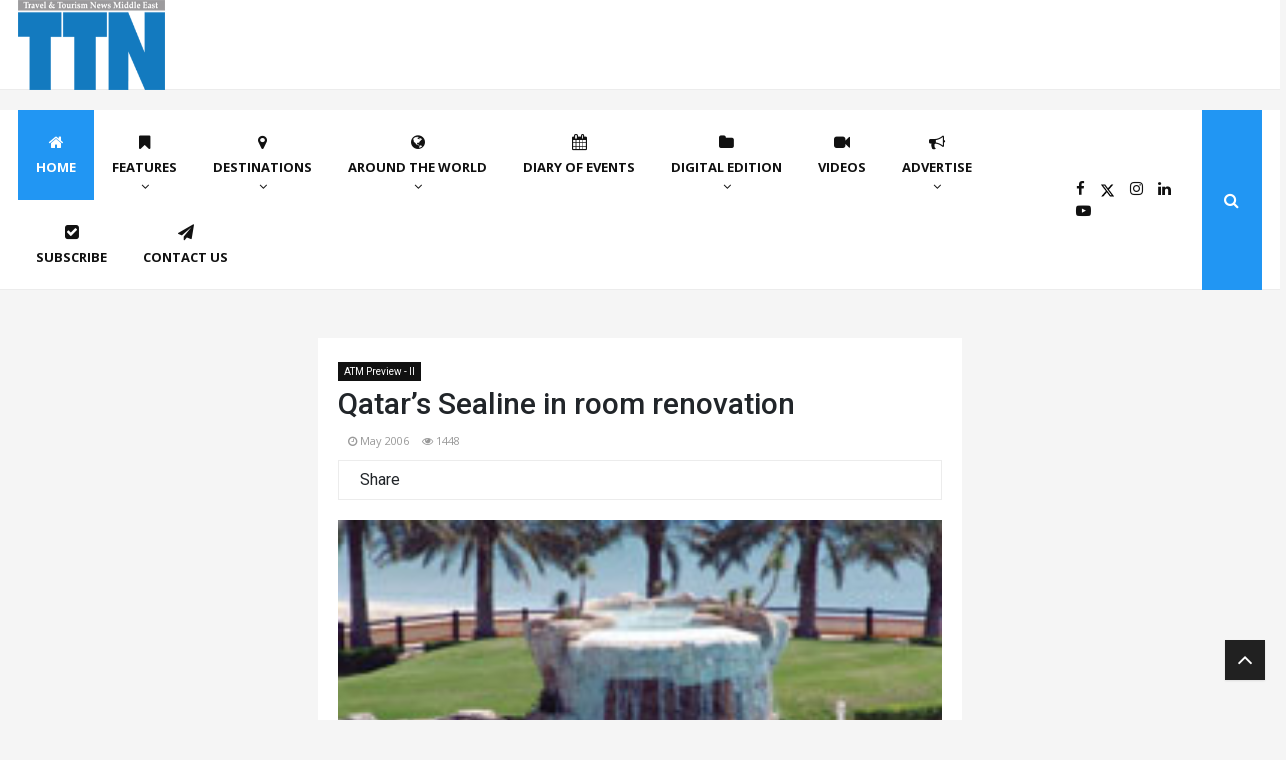

--- FILE ---
content_type: text/html; charset=utf-8
request_url: https://ttnonline.com/Article/5456
body_size: 140735
content:
<!doctype html>
<html lang="en">
<head>

    <!-- Google tag (gtag.js) -->
    <script async src="https://www.googletagmanager.com/gtag/js?id=G-7F0M4DT0NW"></script>
    <script>
        window.dataLayer = window.dataLayer || [];
        function gtag() { dataLayer.push(arguments); }
        gtag('js', new Date());

        gtag('config', 'G-7F0M4DT0NW');
    </script>


    <meta charset="utf-8">
    <meta name="viewport" content="width=device-width, initial-scale=1">
    <title></title>
    <meta content="">
    <meta name="keywords" />
    <meta name="author" content="info@nstramedia.com" />
    <meta name="createdon" content="25-01-2022" />
    <meta property="og:image" content="https://mastercms.alhilalgroup.com/source/24/05/images/sealinebeach.jpg" />
    <meta property="og:image:width" content="1024" />
    <meta property="og:image:height" content="512" />

    <!--Favicon-->
    <link rel="icon" href="/assets/img/favicon.png">

    <!--For change native search bar color in mobile-->
    <meta name="apple-mobile-web-app-status-bar-style" content="#2196f3">
    <meta name="theme-color" content="#2196f3">

    <!--Page enabled for Google Search-->
    <meta name="robots" content="index,follow">

    <!--Bootstrap-->
    <link href="/assets/css/bootstrap.min.css" rel="stylesheet">

    <!--Font Awesome -->
    <link href="/assets/css/font-awesome.min.css" rel="stylesheet">

    <!--Owl carousel -->
    <link href="/assets/css/owl.carousel.min.css" rel="stylesheet">
    <link href="/assets/css/owl.theme.default.min.css" rel="stylesheet">

    <!--Google Fonts -->
    <link rel="preconnect" href="https://fonts.googleapis.com">
    <link rel="preconnect" href="https://fonts.gstatic.com" crossorigin>
    <link href="https://fonts.googleapis.com/css2?family=Open+Sans:wght@400;600;700&family=Roboto:wght@400;500;700&display=swap" rel="stylesheet">

    <!--Custom Scrollbar -->
    <link href="/assets/css/jquery.mCustomScrollbar.min.css" rel="stylesheet">

    <!--Accordion menu style -->
    <link href="/assets/css/accordion-menu.css" rel="stylesheet">

    <!--Custom style -->
    <link href="/assets/css/style.css?v=1.18" rel="stylesheet">

    <!--Expanable Ad JS Header Code -->
    <!--Google Analytics Header Code -->
    <script>
        (function (i, s, o, g, r, a, m) {
            i['GoogleAnalyticsObject'] = r; i[r] = i[r] || function () {
                (i[r].q = i[r].q || []).push(arguments)
            }, i[r].l = 1 * new Date(); a = s.createElement(o),
                m = s.getElementsByTagName(o)[0]; a.async = 1; a.src = g; m.parentNode.insertBefore(a, m)
        })(window, document, 'script', 'https://www.google-analytics.com/analytics.js', 'ga');

        ga('create', 'UA-23730544-1', 'auto');
        ga('send', 'pageview');

    </script>

    <!-- BEGIN ADVERTSERVE CODE BLOCK -->
    <script type="text/javascript">
        var _avp = _avp || [];
        (function () {
            var s = document.createElement('script');
            s.type = 'text/javascript'; s.async = true; s.src = 'https://tradearabia2.advertserve.com/advertpro/js/libcode3.js';
            var x = document.getElementsByTagName('script')[0];
            x.parentNode.insertBefore(s, x);
        })();
    </script>
    <!-- END ADVERTSERVE CODE BLOCK -->
    <script src="/Scripts/jquery-1.11.0.min.js"></script>
    <script src="/Scripts/jcarousellite_1.0.1.min.js"></script>
    <script src="/Scripts/jquery.cycle.all.min.js"></script>

    <!--====== sharethis ======-->
    <script type='text/javascript' src='https://platform-api.sharethis.com/js/sharethis.js#property=64b54d5dd23b930012608fe2&product=sop' async='async'></script>
</head>
<body>

<!-- BEGIN ADVERTSERVE CODE BLOCK -->
<script type="text/javascript">
var _avp = _avp || [];
_avp.push({ alias: '/advertpro', type: 'pagepeel', zid: 659, pid: 0, secure: 'true' });
</script>
<!-- END ADVERTSERVE CODE BLOCK -->
    <header class="header m-0 p-0">

        <!--Top Header Start-->
        <div class="head tophead mb-20 bg-white d-none d-xl-block">
            <div class="container">
                <div class="d-flex align-items-center justify-content-between">
                    <a href="https://ttnonline.com/" class="me-5">
                        
                         <img width="147" height="90" src="/assets/img/TTNLogo.png" alt="TTN">
                    </a>
                    <div class="ad">
                        

                        <!-- BEGIN ADVERTSERVE CODE BLOCK -->
<script type="text/javascript">
var _avp = _avp || [];
(function() {
  var s = document.createElement('script');
  s.type = 'text/javascript'; s.async = true; s.src = 'https://tradearabia2.advertserve.com/advertpro/js/libcode3.js';
  var x = document.getElementsByTagName('script')[0];
  x.parentNode.insertBefore(s, x);
})();
</script>
<!-- END ADVERTSERVE CODE BLOCK -->
<!-- BEGIN ADVERTSERVE CODE BLOCK -->
<div data-tagid="avp_zid_177">
<script type="text/javascript">
var _avp = _avp || [];
_avp.push({ tagid: 'avp_zid_177', alias: '/advertpro', type: 'banner', zid: 177, pid: 0, iframe: true, width: 728, height: 90, refresh: 10, refresh_limit: 60, secure: true });
</script>
</div>
<!-- END ADVERTSERVE CODE BLOCK -->


                    </div>
                </div>
            </div>
        </div>
        <!--Top Header End-->
        <!--Mega Menu Start-->
        

            <!--Mega Menu Start-->
<!--Mega Menu Start-->


<!--Mega Menu Start-->
<div class="head bg-white main-menu mb-20 d-none d-xl-block">
    <div class="container">
        <div class="d-flex justify-content-between position-relative">

            <nav class="main-navigation">
                <ul class="menu">
                    <li class="menu-item current-menu-item"><a href="https://ttnonline.com/"><i class="fa fa-home"></i> Home</a></li>
                    <li class="menu-item menu-item-has-children mega-menu left-category">
                        <a href="#"><i class="fa fa-bookmark"></i> Features</a>
                        <ul class="sub-menu">
                            <li class="sub-menu-item">
                                <div class="megamenu">
                                    <div class="categories nav tablist" role="tablist" data-toggle="tab-hover">

                                                <a class="mega-cat-child tablinks active" href="/Feature/Cover-Page/2790" onmouseover="openCity(event, 'Cover Page')"><span>Cover Page</span></a>
                                                <a class="mega-cat-child tablinks" href="/Feature/In-focus/2778" onmouseover="openCity(event, 'In focus')"><span>In focus</span></a>
                                                <a class="mega-cat-child tablinks" href="/Feature/Advertorial/2721" onmouseover="openCity(event, 'Advertorial')"><span>Advertorial</span></a>
                                                <a class="mega-cat-child tablinks" href="/Feature/Cruising/2775" onmouseover="openCity(event, 'Cruising')"><span>Cruising</span></a>
                                                <a class="mega-cat-child tablinks" href="/Feature/Fast-Forward/3977" onmouseover="openCity(event, 'Fast Forward')"><span>Fast Forward</span></a>
                                                <a class="mega-cat-child tablinks" href="/Feature/Tools--Tech/3060" onmouseover="openCity(event, 'Tools &amp; Tech')"><span>Tools &amp; Tech</span></a>
                                                <a class="mega-cat-child tablinks" href="/Feature/Destination-Reports/2759" onmouseover="openCity(event, 'Destination Reports')"><span>Destination Reports</span></a>
                                                <a class="mega-cat-child tablinks" href="/Feature/Hotels/2668" onmouseover="openCity(event, 'Hotels')"><span>Hotels</span></a>
                                                <a class="mega-cat-child tablinks" href="/Feature/Aviation/2681" onmouseover="openCity(event, 'Aviation')"><span>Aviation</span></a>
                                                <a class="mega-cat-child tablinks" href="/Feature/-News/3957" onmouseover="openCity(event, ' News')"><span> News</span></a>
                                                <a class="mega-cat-child tablinks" href="/Feature/People---Speaking-Out/2753" onmouseover="openCity(event, 'People - Speaking Out')"><span>People - Speaking Out</span></a>
                                        

                                        <!--<a class="mega-cat-child tablinks" href="/Feature/People--Places/2995" onmouseover="openCity(event, 'People &amp; Places')"><span>People &amp; Places</span></a>-->
                                        <a class="mega-cat-child tablinks" href="/FeaturePeoplePlaces" onmouseover="openCity(event, 'People &amp; Places')"><span>People &amp; Places</span></a>


                                    </div>
                                    <div class="content-megamenu">
                                        <div class="tab-content ">

                                                <div class="w-100 float-start tabcontent active" id="Cover Page" style="display: block;">


                                                            <!--Repeater: Post Column Start-->
                                                            <div class="post post-style2 post-thumb mb-20">
                                                                <div class="postimg lazyload" data-bgset="https://mastercms.alhilalgroup.com/source//TTN//2025//12//30//20251230154655hkhugn2o.ezz.jpg">
                                                                    <a class="post-category-name" href="#" title="#">Cover Page</a>
                                                                    <a href="/Article/391562/Pilgrimage-plus" class="link"></a>
                                                                </div>
                                                                <div class="post-footer">
                                                                    <h3 class="post-title"><a href="/Article/391562/Pilgrimage-plus">Pilgrimage plus</a></h3>
                                                                </div>
                                                            </div>
                                                            <!--Repeater: Post Column End-->
                                                            <!--Repeater: Post Column Start-->
                                                            <div class="post post-style2 post-thumb mb-20">
                                                                <div class="postimg lazyload" data-bgset="https://mastercms.alhilalgroup.com/source//TTN//2025//12//30//20251230154809onfi1xsv.ndl.jpg">
                                                                    <a class="post-category-name" href="#" title="#">Cover Page</a>
                                                                    <a href="/Article/391562/Pilgrimage-plus" class="link"></a>
                                                                </div>
                                                                <div class="post-footer">
                                                                    <h3 class="post-title"><a href="/Article/391562/Pilgrimage-plus">Pilgrimage plus</a></h3>
                                                                </div>
                                                            </div>
                                                            <!--Repeater: Post Column End-->
                                                </div>
                                                <div class="w-100 float-start tabcontent " id="In focus" style="">


                                                            <!--Repeater: Post Column Start-->
                                                            <div class="post post-style2 post-thumb mb-20">
                                                                <div class="postimg lazyload" data-bgset="https://mastercms.alhilalgroup.com/source//TTN//2025//12//30//20251230155238jjjp2sk3.004.jpg">
                                                                    <a class="post-category-name" href="#" title="#">In focus</a>
                                                                    <a href="/Article/391563/Azerbaijan-welcomes-GCC-winter-tourists-" class="link"></a>
                                                                </div>
                                                                <div class="post-footer">
                                                                    <h3 class="post-title"><a href="/Article/391563/Azerbaijan-welcomes-GCC-winter-tourists-">Azerbaijan welcomes GCC winter tourists </a></h3>
                                                                </div>
                                                            </div>
                                                            <!--Repeater: Post Column End-->
                                                            <!--Repeater: Post Column Start-->
                                                            <div class="post post-style2 post-thumb mb-20">
                                                                <div class="postimg lazyload" data-bgset="https://mastercms.alhilalgroup.com/source//TTN//2025//12//30//20251230155238yohb2znu.kh1.jpg">
                                                                    <a class="post-category-name" href="#" title="#">In focus</a>
                                                                    <a href="/Article/391563/Azerbaijan-welcomes-GCC-winter-tourists-" class="link"></a>
                                                                </div>
                                                                <div class="post-footer">
                                                                    <h3 class="post-title"><a href="/Article/391563/Azerbaijan-welcomes-GCC-winter-tourists-">Azerbaijan welcomes GCC winter tourists </a></h3>
                                                                </div>
                                                            </div>
                                                            <!--Repeater: Post Column End-->
                                                            <!--Repeater: Post Column Start-->
                                                            <div class="post post-style2 post-thumb mb-20">
                                                                <div class="postimg lazyload" data-bgset="https://mastercms.alhilalgroup.com/source//TTN//2025//12//30//20251230155419vizttmxz.isy.jpg">
                                                                    <a class="post-category-name" href="#" title="#">In focus</a>
                                                                    <a href="/Article/391564/ILTM-Cannes-grows-12pc--" class="link"></a>
                                                                </div>
                                                                <div class="post-footer">
                                                                    <h3 class="post-title"><a href="/Article/391564/ILTM-Cannes-grows-12pc--">ILTM Cannes grows 12pc  </a></h3>
                                                                </div>
                                                            </div>
                                                            <!--Repeater: Post Column End-->
                                                </div>
                                                <div class="w-100 float-start tabcontent " id="Advertorial" style="">


                                                            <!--Repeater: Post Column Start-->
                                                            <div class="post post-style2 post-thumb mb-20">
                                                                <div class="postimg lazyload" data-bgset="https://mastercms.alhilalgroup.com/source//TTN//2025//12//30//20251230155918xarjzg4b.lv4.jpg">
                                                                    <a class="post-category-name" href="#" title="#">Advertorial</a>
                                                                    <a href="/Article/391565/-Abu-Dhabi-Open-for-culture,-connection,-and-celebration-this-Ramadan-2026" class="link"></a>
                                                                </div>
                                                                <div class="post-footer">
                                                                    <h3 class="post-title"><a href="/Article/391565/-Abu-Dhabi-Open-for-culture,-connection,-and-celebration-this-Ramadan-2026"> Abu Dhabi: Open for culture, connection, and celebration this Ramadan 2026</a></h3>
                                                                </div>
                                                            </div>
                                                            <!--Repeater: Post Column End-->
                                                            <!--Repeater: Post Column Start-->
                                                            <div class="post post-style2 post-thumb mb-20">
                                                                <div class="postimg lazyload" data-bgset="https://mastercms.alhilalgroup.com/source//TTN//2025//12//30//202512301559182ivlltws.xaj.jpg">
                                                                    <a class="post-category-name" href="#" title="#">Advertorial</a>
                                                                    <a href="/Article/391565/-Abu-Dhabi-Open-for-culture,-connection,-and-celebration-this-Ramadan-2026" class="link"></a>
                                                                </div>
                                                                <div class="post-footer">
                                                                    <h3 class="post-title"><a href="/Article/391565/-Abu-Dhabi-Open-for-culture,-connection,-and-celebration-this-Ramadan-2026"> Abu Dhabi: Open for culture, connection, and celebration this Ramadan 2026</a></h3>
                                                                </div>
                                                            </div>
                                                            <!--Repeater: Post Column End-->
                                                            <!--Repeater: Post Column Start-->
                                                            <div class="post post-style2 post-thumb mb-20">
                                                                <div class="postimg lazyload" data-bgset="https://mastercms.alhilalgroup.com/source//TTN//2025//12//30//20251230160410skjmobqa.yzv.jpg">
                                                                    <a class="post-category-name" href="#" title="#">Advertorial</a>
                                                                    <a href="/Article/391565/-Abu-Dhabi-Open-for-culture,-connection,-and-celebration-this-Ramadan-2026" class="link"></a>
                                                                </div>
                                                                <div class="post-footer">
                                                                    <h3 class="post-title"><a href="/Article/391565/-Abu-Dhabi-Open-for-culture,-connection,-and-celebration-this-Ramadan-2026"> Abu Dhabi: Open for culture, connection, and celebration this Ramadan 2026</a></h3>
                                                                </div>
                                                            </div>
                                                            <!--Repeater: Post Column End-->
                                                            <!--Repeater: Post Column Start-->
                                                            <div class="post post-style2 post-thumb mb-20">
                                                                <div class="postimg lazyload" data-bgset="https://mastercms.alhilalgroup.com/source//TTN//2025//12//30//20251230160410ljoyww3k.4z2.jpg">
                                                                    <a class="post-category-name" href="#" title="#">Advertorial</a>
                                                                    <a href="/Article/391565/-Abu-Dhabi-Open-for-culture,-connection,-and-celebration-this-Ramadan-2026" class="link"></a>
                                                                </div>
                                                                <div class="post-footer">
                                                                    <h3 class="post-title"><a href="/Article/391565/-Abu-Dhabi-Open-for-culture,-connection,-and-celebration-this-Ramadan-2026"> Abu Dhabi: Open for culture, connection, and celebration this Ramadan 2026</a></h3>
                                                                </div>
                                                            </div>
                                                            <!--Repeater: Post Column End-->
                                                            <!--Repeater: Post Column Start-->
                                                            <div class="post post-style2 post-thumb mb-20">
                                                                <div class="postimg lazyload" data-bgset="https://mastercms.alhilalgroup.com/source//TTN//2025//12//30//20251230160443phhjh3hg.bcm.jpg">
                                                                    <a class="post-category-name" href="#" title="#">Advertorial</a>
                                                                    <a href="/Article/391565/-Abu-Dhabi-Open-for-culture,-connection,-and-celebration-this-Ramadan-2026" class="link"></a>
                                                                </div>
                                                                <div class="post-footer">
                                                                    <h3 class="post-title"><a href="/Article/391565/-Abu-Dhabi-Open-for-culture,-connection,-and-celebration-this-Ramadan-2026"> Abu Dhabi: Open for culture, connection, and celebration this Ramadan 2026</a></h3>
                                                                </div>
                                                            </div>
                                                            <!--Repeater: Post Column End-->
                                                            <!--Repeater: Post Column Start-->
                                                            <div class="post post-style2 post-thumb mb-20">
                                                                <div class="postimg lazyload" data-bgset="https://mastercms.alhilalgroup.com/source//TTN//2025//12//30//20251230160443vmihrcbh.xsx.jpg">
                                                                    <a class="post-category-name" href="#" title="#">Advertorial</a>
                                                                    <a href="/Article/391565/-Abu-Dhabi-Open-for-culture,-connection,-and-celebration-this-Ramadan-2026" class="link"></a>
                                                                </div>
                                                                <div class="post-footer">
                                                                    <h3 class="post-title"><a href="/Article/391565/-Abu-Dhabi-Open-for-culture,-connection,-and-celebration-this-Ramadan-2026"> Abu Dhabi: Open for culture, connection, and celebration this Ramadan 2026</a></h3>
                                                                </div>
                                                            </div>
                                                            <!--Repeater: Post Column End-->
                                                            <!--Repeater: Post Column Start-->
                                                            <div class="post post-style2 post-thumb mb-20">
                                                                <div class="postimg lazyload" data-bgset="https://mastercms.alhilalgroup.com/source//TTN//2025//12//30//202512301605202kkiqien.r0a.jpg">
                                                                    <a class="post-category-name" href="#" title="#">Advertorial</a>
                                                                    <a href="/Article/391565/-Abu-Dhabi-Open-for-culture,-connection,-and-celebration-this-Ramadan-2026" class="link"></a>
                                                                </div>
                                                                <div class="post-footer">
                                                                    <h3 class="post-title"><a href="/Article/391565/-Abu-Dhabi-Open-for-culture,-connection,-and-celebration-this-Ramadan-2026"> Abu Dhabi: Open for culture, connection, and celebration this Ramadan 2026</a></h3>
                                                                </div>
                                                            </div>
                                                            <!--Repeater: Post Column End-->
                                                </div>
                                                <div class="w-100 float-start tabcontent " id="Cruising" style="">


                                                            <!--Repeater: Post Column Start-->
                                                            <div class="post post-style2 post-thumb mb-20">
                                                                <div class="postimg lazyload" data-bgset="https://mastercms.alhilalgroup.com/source//TTN//2025//12//30//20251230160910ls4xdyk5.hev.jpg">
                                                                    <a class="post-category-name" href="#" title="#">Cruising</a>
                                                                    <a href="/Article/391566/Making-waves-jointly" class="link"></a>
                                                                </div>
                                                                <div class="post-footer">
                                                                    <h3 class="post-title"><a href="/Article/391566/Making-waves-jointly">Making waves jointly</a></h3>
                                                                </div>
                                                            </div>
                                                            <!--Repeater: Post Column End-->
                                                            <!--Repeater: Post Column Start-->
                                                            <div class="post post-style2 post-thumb mb-20">
                                                                <div class="postimg lazyload" data-bgset="https://mastercms.alhilalgroup.com/source//TTN//2025//12//30//20251230161027wcks5kxo.dwj.jpg">
                                                                    <a class="post-category-name" href="#" title="#">Cruising</a>
                                                                    <a href="/Article/391567/-Jumeirah-enters-luxury-yachting-with-Maltese-Falcon" class="link"></a>
                                                                </div>
                                                                <div class="post-footer">
                                                                    <h3 class="post-title"><a href="/Article/391567/-Jumeirah-enters-luxury-yachting-with-Maltese-Falcon"> Jumeirah enters luxury yachting with Maltese Falcon</a></h3>
                                                                </div>
                                                            </div>
                                                            <!--Repeater: Post Column End-->
                                                            <!--Repeater: Post Column Start-->
                                                            <div class="post post-style2 post-thumb mb-20">
                                                                <div class="postimg lazyload" data-bgset="https://mastercms.alhilalgroup.com/source//TTN//2025//12//30//20251230161337hesptydp.ogi.jpg">
                                                                    <a class="post-category-name" href="#" title="#">Cruising</a>
                                                                    <a href="/Article/391568/-Hilton-teams-up-with-Explora-Journeys" class="link"></a>
                                                                </div>
                                                                <div class="post-footer">
                                                                    <h3 class="post-title"><a href="/Article/391568/-Hilton-teams-up-with-Explora-Journeys"> Hilton teams up with Explora Journeys</a></h3>
                                                                </div>
                                                            </div>
                                                            <!--Repeater: Post Column End-->
                                                            <!--Repeater: Post Column Start-->
                                                            <div class="post post-style2 post-thumb mb-20">
                                                                <div class="postimg lazyload" data-bgset="https://mastercms.alhilalgroup.com/source//TTN//2025//12//30//20251230161625c0q1cfv1.wef.jpg">
                                                                    <a class="post-category-name" href="#" title="#">Cruising</a>
                                                                    <a href="/Article/391569/-Four-Seasons-yacht-advances-toward-inaugural-season" class="link"></a>
                                                                </div>
                                                                <div class="post-footer">
                                                                    <h3 class="post-title"><a href="/Article/391569/-Four-Seasons-yacht-advances-toward-inaugural-season"> Four Seasons yacht advances toward inaugural season</a></h3>
                                                                </div>
                                                            </div>
                                                            <!--Repeater: Post Column End-->
                                                            <!--Repeater: Post Column Start-->
                                                            <div class="post post-style2 post-thumb mb-20">
                                                                <div class="postimg lazyload" data-bgset="https://mastercms.alhilalgroup.com/source//TTN//2025//12//30//20251230161744lgoildiv.5gp.jpg">
                                                                    <a class="post-category-name" href="#" title="#">Cruising</a>
                                                                    <a href="/Article/391570/-Norwegian-Cruise-Line-unveils-winter-2027/28-sailings" class="link"></a>
                                                                </div>
                                                                <div class="post-footer">
                                                                    <h3 class="post-title"><a href="/Article/391570/-Norwegian-Cruise-Line-unveils-winter-2027/28-sailings"> Norwegian Cruise Line unveils winter 2027/28 sailings</a></h3>
                                                                </div>
                                                            </div>
                                                            <!--Repeater: Post Column End-->
                                                            <!--Repeater: Post Column Start-->
                                                            <div class="post post-style2 post-thumb mb-20">
                                                                <div class="postimg lazyload" data-bgset="https://mastercms.alhilalgroup.com/source//TTN//2025//12//30//20251230161942nddb1fjd.ibs.jpg">
                                                                    <a class="post-category-name" href="#" title="#">Cruising</a>
                                                                    <a href="/Article/391571/-Cruise-Saudi-is-driving-change-in-Arabian-waters" class="link"></a>
                                                                </div>
                                                                <div class="post-footer">
                                                                    <h3 class="post-title"><a href="/Article/391571/-Cruise-Saudi-is-driving-change-in-Arabian-waters"> Cruise Saudi is driving change in Arabian waters</a></h3>
                                                                </div>
                                                            </div>
                                                            <!--Repeater: Post Column End-->
                                                            <!--Repeater: Post Column Start-->
                                                            <div class="post post-style2 post-thumb mb-20">
                                                                <div class="postimg lazyload" data-bgset="https://mastercms.alhilalgroup.com/source//TTN//2025//12//30//20251230161942nt3nd0ge.ejp.jpg">
                                                                    <a class="post-category-name" href="#" title="#">Cruising</a>
                                                                    <a href="/Article/391571/-Cruise-Saudi-is-driving-change-in-Arabian-waters" class="link"></a>
                                                                </div>
                                                                <div class="post-footer">
                                                                    <h3 class="post-title"><a href="/Article/391571/-Cruise-Saudi-is-driving-change-in-Arabian-waters"> Cruise Saudi is driving change in Arabian waters</a></h3>
                                                                </div>
                                                            </div>
                                                            <!--Repeater: Post Column End-->
                                                            <!--Repeater: Post Column Start-->
                                                            <div class="post post-style2 post-thumb mb-20">
                                                                <div class="postimg lazyload" data-bgset="https://mastercms.alhilalgroup.com/source//TTN//2025//12//30//20251230162028wf0ldqdv.1wq.jpg">
                                                                    <a class="post-category-name" href="#" title="#">Cruising</a>
                                                                    <a href="/Article/391572/-American-Cruise-Lines-wins-record-23-awards" class="link"></a>
                                                                </div>
                                                                <div class="post-footer">
                                                                    <h3 class="post-title"><a href="/Article/391572/-American-Cruise-Lines-wins-record-23-awards"> American Cruise Lines wins record 23 awards</a></h3>
                                                                </div>
                                                            </div>
                                                            <!--Repeater: Post Column End-->
                                                            <!--Repeater: Post Column Start-->
                                                            <div class="post post-style2 post-thumb mb-20">
                                                                <div class="postimg lazyload" data-bgset="https://mastercms.alhilalgroup.com/source//TTN//2025//12//31//20251231145847diirmwzz.4of.jpg">
                                                                    <a class="post-category-name" href="#" title="#">Cruising</a>
                                                                    <a href="/Article/391573/-Next-gen-wealth,-boutique-yachts-reshape-luxury-cruising" class="link"></a>
                                                                </div>
                                                                <div class="post-footer">
                                                                    <h3 class="post-title"><a href="/Article/391573/-Next-gen-wealth,-boutique-yachts-reshape-luxury-cruising"> Next gen wealth, boutique yachts reshape luxury cruising</a></h3>
                                                                </div>
                                                            </div>
                                                            <!--Repeater: Post Column End-->
                                                            <!--Repeater: Post Column Start-->
                                                            <div class="post post-style2 post-thumb mb-20">
                                                                <div class="postimg lazyload" data-bgset="https://mastercms.alhilalgroup.com/source//TTN//2026//01//07//20260107094152aqhiyazr.nrw.jpg">
                                                                    <a class="post-category-name" href="#" title="#">Cruising</a>
                                                                    <a href="/Article/391753/Quark-Expeditions-launches-contest-for-travel-advisors" class="link"></a>
                                                                </div>
                                                                <div class="post-footer">
                                                                    <h3 class="post-title"><a href="/Article/391753/Quark-Expeditions-launches-contest-for-travel-advisors">Quark Expeditions launches contest for travel advisors</a></h3>
                                                                </div>
                                                            </div>
                                                            <!--Repeater: Post Column End-->
                                                </div>
                                                <div class="w-100 float-start tabcontent " id="Fast Forward" style="">


                                                            <!--Repeater: Post Column Start-->
                                                            <div class="post post-style2 post-thumb mb-20">
                                                                <div class="postimg lazyload" data-bgset="https://mastercms.alhilalgroup.com/source//TTN//2025//12//30//20251230162542gl2wjqpn.d2s.jpg">
                                                                    <a class="post-category-name" href="#" title="#">Fast Forward</a>
                                                                    <a href="/Article/391574/HSMAI-breaks-records-at-strategy-conference-" class="link"></a>
                                                                </div>
                                                                <div class="post-footer">
                                                                    <h3 class="post-title"><a href="/Article/391574/HSMAI-breaks-records-at-strategy-conference-">HSMAI breaks records at strategy conference </a></h3>
                                                                </div>
                                                            </div>
                                                            <!--Repeater: Post Column End-->
                                                            <!--Repeater: Post Column Start-->
                                                            <div class="post post-style2 post-thumb mb-20">
                                                                <div class="postimg lazyload" data-bgset="https://mastercms.alhilalgroup.com/source//TTN//2025//12//30//202512301625421uslfgmi.tke.jpg">
                                                                    <a class="post-category-name" href="#" title="#">Fast Forward</a>
                                                                    <a href="/Article/391574/HSMAI-breaks-records-at-strategy-conference-" class="link"></a>
                                                                </div>
                                                                <div class="post-footer">
                                                                    <h3 class="post-title"><a href="/Article/391574/HSMAI-breaks-records-at-strategy-conference-">HSMAI breaks records at strategy conference </a></h3>
                                                                </div>
                                                            </div>
                                                            <!--Repeater: Post Column End-->
                                                            <!--Repeater: Post Column Start-->
                                                            <div class="post post-style2 post-thumb mb-20">
                                                                <div class="postimg lazyload" data-bgset="https://mastercms.alhilalgroup.com/source//TTN//2025//12//30//202512301632254wk4uqug.xax.jpg">
                                                                    <a class="post-category-name" href="#" title="#">Fast Forward</a>
                                                                    <a href="/Article/391576/-RateGain’s-AI-bet-on-the-Middle-East" class="link"></a>
                                                                </div>
                                                                <div class="post-footer">
                                                                    <h3 class="post-title"><a href="/Article/391576/-RateGain’s-AI-bet-on-the-Middle-East"> RateGain’s AI bet on the Middle East</a></h3>
                                                                </div>
                                                            </div>
                                                            <!--Repeater: Post Column End-->
                                                            <!--Repeater: Post Column Start-->
                                                            <div class="post post-style2 post-thumb mb-20">
                                                                <div class="postimg lazyload" data-bgset="https://mastercms.alhilalgroup.com/source//TTN//2025//12//30//20251230163358npwc5fms.dh5.jpg">
                                                                    <a class="post-category-name" href="#" title="#">Fast Forward</a>
                                                                    <a href="/Article/391577/-Accor-unveils-global-Pullman-transformation-" class="link"></a>
                                                                </div>
                                                                <div class="post-footer">
                                                                    <h3 class="post-title"><a href="/Article/391577/-Accor-unveils-global-Pullman-transformation-"> Accor unveils global Pullman transformation </a></h3>
                                                                </div>
                                                            </div>
                                                            <!--Repeater: Post Column End-->
                                                            <!--Repeater: Post Column Start-->
                                                            <div class="post post-style2 post-thumb mb-20">
                                                                <div class="postimg lazyload" data-bgset="https://mastercms.alhilalgroup.com/source//TTN//2025//12//30//20251230163358be1ee0ez.omw.jpg">
                                                                    <a class="post-category-name" href="#" title="#">Fast Forward</a>
                                                                    <a href="/Article/391577/-Accor-unveils-global-Pullman-transformation-" class="link"></a>
                                                                </div>
                                                                <div class="post-footer">
                                                                    <h3 class="post-title"><a href="/Article/391577/-Accor-unveils-global-Pullman-transformation-"> Accor unveils global Pullman transformation </a></h3>
                                                                </div>
                                                            </div>
                                                            <!--Repeater: Post Column End-->
                                                            <!--Repeater: Post Column Start-->
                                                            <div class="post post-style2 post-thumb mb-20">
                                                                <div class="postimg lazyload" data-bgset="https://mastercms.alhilalgroup.com/source//TTN//2025//12//30//20251230164657imxjhskc.fry.jpg">
                                                                    <a class="post-category-name" href="#" title="#">Fast Forward</a>
                                                                    <a href="/Article/391579/-H-World-hints-regional-debut-of-MAXX-and-House-of-Beats" class="link"></a>
                                                                </div>
                                                                <div class="post-footer">
                                                                    <h3 class="post-title"><a href="/Article/391579/-H-World-hints-regional-debut-of-MAXX-and-House-of-Beats"> H World hints regional debut of MAXX and House of Beats</a></h3>
                                                                </div>
                                                            </div>
                                                            <!--Repeater: Post Column End-->
                                                            <!--Repeater: Post Column Start-->
                                                            <div class="post post-style2 post-thumb mb-20">
                                                                <div class="postimg lazyload" data-bgset="https://mastercms.alhilalgroup.com/source//TTN//2025//12//30//20251230164858oecdzdg4.ty1.jpg">
                                                                    <a class="post-category-name" href="#" title="#">Fast Forward</a>
                                                                    <a href="/Article/391580/-The-First-Group-Hospitality-expands-to-Europe" class="link"></a>
                                                                </div>
                                                                <div class="post-footer">
                                                                    <h3 class="post-title"><a href="/Article/391580/-The-First-Group-Hospitality-expands-to-Europe"> The First Group Hospitality expands to Europe</a></h3>
                                                                </div>
                                                            </div>
                                                            <!--Repeater: Post Column End-->
                                                </div>
                                                <div class="w-100 float-start tabcontent " id="Tools &amp; Tech" style="">


                                                            <!--Repeater: Post Column Start-->
                                                            <div class="post post-style2 post-thumb mb-20">
                                                                <div class="postimg lazyload" data-bgset="https://mastercms.alhilalgroup.com/source//TTN//2025//12//30//20251230165123ia3ctbd3.vch.jpg">
                                                                    <a class="post-category-name" href="#" title="#">Tools &amp; Tech</a>
                                                                    <a href="/Article/391581/-TBOCOM-shines-at-World-Travel-Tech-Awards" class="link"></a>
                                                                </div>
                                                                <div class="post-footer">
                                                                    <h3 class="post-title"><a href="/Article/391581/-TBOCOM-shines-at-World-Travel-Tech-Awards"> TBO.COM shines at World Travel Tech Awards</a></h3>
                                                                </div>
                                                            </div>
                                                            <!--Repeater: Post Column End-->
                                                            <!--Repeater: Post Column Start-->
                                                            <div class="post post-style2 post-thumb mb-20">
                                                                <div class="postimg lazyload" data-bgset="https://mastercms.alhilalgroup.com/source//TTN//2025//12//30//20251230165123hyy3ufbv.ltn.jpg">
                                                                    <a class="post-category-name" href="#" title="#">Tools &amp; Tech</a>
                                                                    <a href="/Article/391581/-TBOCOM-shines-at-World-Travel-Tech-Awards" class="link"></a>
                                                                </div>
                                                                <div class="post-footer">
                                                                    <h3 class="post-title"><a href="/Article/391581/-TBOCOM-shines-at-World-Travel-Tech-Awards"> TBO.COM shines at World Travel Tech Awards</a></h3>
                                                                </div>
                                                            </div>
                                                            <!--Repeater: Post Column End-->
                                                            <!--Repeater: Post Column Start-->
                                                            <div class="post post-style2 post-thumb mb-20">
                                                                <div class="postimg lazyload" data-bgset="https://mastercms.alhilalgroup.com/source//TTN//2025//12//30//20251230165212u5tvgets.occ.jpg">
                                                                    <a class="post-category-name" href="#" title="#">Tools &amp; Tech</a>
                                                                    <a href="/Article/391582/-Bin-Ham-Travel-Group-renews-Amadeus-partnership" class="link"></a>
                                                                </div>
                                                                <div class="post-footer">
                                                                    <h3 class="post-title"><a href="/Article/391582/-Bin-Ham-Travel-Group-renews-Amadeus-partnership"> Bin Ham Travel Group renews Amadeus partnership</a></h3>
                                                                </div>
                                                            </div>
                                                            <!--Repeater: Post Column End-->
                                                            <!--Repeater: Post Column Start-->
                                                            <div class="post post-style2 post-thumb mb-20">
                                                                <div class="postimg lazyload" data-bgset="https://mastercms.alhilalgroup.com/source//TTN//2025//12//30//20251230165258feikiba3.e3x.jpg">
                                                                    <a class="post-category-name" href="#" title="#">Tools &amp; Tech</a>
                                                                    <a href="/Article/391583/-Riyadh-Air,-Huawei-sign-MoU-to-foster-digital-innovation" class="link"></a>
                                                                </div>
                                                                <div class="post-footer">
                                                                    <h3 class="post-title"><a href="/Article/391583/-Riyadh-Air,-Huawei-sign-MoU-to-foster-digital-innovation"> Riyadh Air, Huawei sign MoU to foster digital innovation</a></h3>
                                                                </div>
                                                            </div>
                                                            <!--Repeater: Post Column End-->
                                                </div>
                                                <div class="w-100 float-start tabcontent " id="Destination Reports" style="">


                                                            <!--Repeater: Post Column Start-->
                                                            <div class="post post-style2 post-thumb mb-20">
                                                                <div class="postimg lazyload" data-bgset="https://mastercms.alhilalgroup.com/source//TTN//2025//12//30//20251230165536bmbysddo.ew1.jpg">
                                                                    <a class="post-category-name" href="#" title="#">Destination Reports</a>
                                                                    <a href="/Article/391584/Sabah-bolsters-position-as-sustainable-tourism-hub-" class="link"></a>
                                                                </div>
                                                                <div class="post-footer">
                                                                    <h3 class="post-title"><a href="/Article/391584/Sabah-bolsters-position-as-sustainable-tourism-hub-">Sabah bolsters position as sustainable tourism hub </a></h3>
                                                                </div>
                                                            </div>
                                                            <!--Repeater: Post Column End-->
                                                            <!--Repeater: Post Column Start-->
                                                            <div class="post post-style2 post-thumb mb-20">
                                                                <div class="postimg lazyload" data-bgset="https://mastercms.alhilalgroup.com/source//TTN//2025//12//30//20251230165536iuzvbj1a.bgp.jpg">
                                                                    <a class="post-category-name" href="#" title="#">Destination Reports</a>
                                                                    <a href="/Article/391584/Sabah-bolsters-position-as-sustainable-tourism-hub-" class="link"></a>
                                                                </div>
                                                                <div class="post-footer">
                                                                    <h3 class="post-title"><a href="/Article/391584/Sabah-bolsters-position-as-sustainable-tourism-hub-">Sabah bolsters position as sustainable tourism hub </a></h3>
                                                                </div>
                                                            </div>
                                                            <!--Repeater: Post Column End-->
                                                            <!--Repeater: Post Column Start-->
                                                            <div class="post post-style2 post-thumb mb-20">
                                                                <div class="postimg lazyload" data-bgset="https://mastercms.alhilalgroup.com/source//TTN//2025//12//30//20251230165639dknzbeqt.bak.jpg">
                                                                    <a class="post-category-name" href="#" title="#">Destination Reports</a>
                                                                    <a href="/Article/391585/-Geneva-highlights-watchmaking-at-Dubai-Watch-Week" class="link"></a>
                                                                </div>
                                                                <div class="post-footer">
                                                                    <h3 class="post-title"><a href="/Article/391585/-Geneva-highlights-watchmaking-at-Dubai-Watch-Week"> Geneva highlights watchmaking at Dubai Watch Week</a></h3>
                                                                </div>
                                                            </div>
                                                            <!--Repeater: Post Column End-->
                                                            <!--Repeater: Post Column Start-->
                                                            <div class="post post-style2 post-thumb mb-20">
                                                                <div class="postimg lazyload" data-bgset="https://mastercms.alhilalgroup.com/source//TTN//2025//12//30//20251230165730kzpygbji.g0q.jpg">
                                                                    <a class="post-category-name" href="#" title="#">Destination Reports</a>
                                                                    <a href="/Article/391586/-Six-Flags-Qiddiya-City-opens" class="link"></a>
                                                                </div>
                                                                <div class="post-footer">
                                                                    <h3 class="post-title"><a href="/Article/391586/-Six-Flags-Qiddiya-City-opens"> Six Flags Qiddiya City opens</a></h3>
                                                                </div>
                                                            </div>
                                                            <!--Repeater: Post Column End-->
                                                            <!--Repeater: Post Column Start-->
                                                            <div class="post post-style2 post-thumb mb-20">
                                                                <div class="postimg lazyload" data-bgset="https://mastercms.alhilalgroup.com/source//TTN//2025//12//30//20251230165820ce3onbec.0bx.jpg">
                                                                    <a class="post-category-name" href="#" title="#">Destination Reports</a>
                                                                    <a href="/Article/391587/Kobe-Tourism-showcases-city-highlights" class="link"></a>
                                                                </div>
                                                                <div class="post-footer">
                                                                    <h3 class="post-title"><a href="/Article/391587/Kobe-Tourism-showcases-city-highlights">Kobe Tourism showcases city highlights</a></h3>
                                                                </div>
                                                            </div>
                                                            <!--Repeater: Post Column End-->
                                                </div>
                                                <div class="w-100 float-start tabcontent " id="Hotels" style="">


                                                            <!--Repeater: Post Column Start-->
                                                            <div class="post post-style2 post-thumb mb-20">
                                                                <div class="postimg lazyload" data-bgset="https://mastercms.alhilalgroup.com/source//TTN//2025//12//30//20251230170354sef4s2jh.pcb.jpg">
                                                                    <a class="post-category-name" href="#" title="#">Hotels</a>
                                                                    <a href="/Article/391588/-HERE-unveils-ultra-luxury-private-island-resort-" class="link"></a>
                                                                </div>
                                                                <div class="post-footer">
                                                                    <h3 class="post-title"><a href="/Article/391588/-HERE-unveils-ultra-luxury-private-island-resort-"> .HERE unveils ultra-luxury private island resort </a></h3>
                                                                </div>
                                                            </div>
                                                            <!--Repeater: Post Column End-->
                                                            <!--Repeater: Post Column Start-->
                                                            <div class="post post-style2 post-thumb mb-20">
                                                                <div class="postimg lazyload" data-bgset="https://mastercms.alhilalgroup.com/source//TTN//2025//12//30//20251230170510bjkhedmi.zlg.jpg">
                                                                    <a class="post-category-name" href="#" title="#">Hotels</a>
                                                                    <a href="/Article/391589/Miraval-The-Red-Sea-set-to-open-soon-" class="link"></a>
                                                                </div>
                                                                <div class="post-footer">
                                                                    <h3 class="post-title"><a href="/Article/391589/Miraval-The-Red-Sea-set-to-open-soon-">Miraval The Red Sea set to open soon </a></h3>
                                                                </div>
                                                            </div>
                                                            <!--Repeater: Post Column End-->
                                                            <!--Repeater: Post Column Start-->
                                                            <div class="post post-style2 post-thumb mb-20">
                                                                <div class="postimg lazyload" data-bgset="https://mastercms.alhilalgroup.com/source//TTN//2025//12//30//20251230170647tsuba1dk.mtc.jpg">
                                                                    <a class="post-category-name" href="#" title="#">Hotels</a>
                                                                    <a href="/Article/391590/-Rotana-accelerates-MENAT-growth-" class="link"></a>
                                                                </div>
                                                                <div class="post-footer">
                                                                    <h3 class="post-title"><a href="/Article/391590/-Rotana-accelerates-MENAT-growth-"> Rotana accelerates MENAT growth </a></h3>
                                                                </div>
                                                            </div>
                                                            <!--Repeater: Post Column End-->
                                                            <!--Repeater: Post Column Start-->
                                                            <div class="post post-style2 post-thumb mb-20">
                                                                <div class="postimg lazyload" data-bgset="https://mastercms.alhilalgroup.com/source//TTN//2025//12//30//20251230170745y2iej5ce.mg2.jpg">
                                                                    <a class="post-category-name" href="#" title="#">Hotels</a>
                                                                    <a href="/Article/391591/-In-Brief" class="link"></a>
                                                                </div>
                                                                <div class="post-footer">
                                                                    <h3 class="post-title"><a href="/Article/391591/-In-Brief"> In Brief</a></h3>
                                                                </div>
                                                            </div>
                                                            <!--Repeater: Post Column End-->
                                                </div>
                                                <div class="w-100 float-start tabcontent " id="Aviation" style="">


                                                            <!--Repeater: Post Column Start-->
                                                            <div class="post post-style2 post-thumb mb-20">
                                                                <div class="postimg lazyload" data-bgset="https://mastercms.alhilalgroup.com/source//TTN//2025//12//30//20251230170852loxxss0v.oqd.jpg">
                                                                    <a class="post-category-name" href="#" title="#">Aviation</a>
                                                                    <a href="/Article/391592/-Etihad,-Condor-launch-strategic-partnership" class="link"></a>
                                                                </div>
                                                                <div class="post-footer">
                                                                    <h3 class="post-title"><a href="/Article/391592/-Etihad,-Condor-launch-strategic-partnership"> Etihad, Condor launch strategic partnership</a></h3>
                                                                </div>
                                                            </div>
                                                            <!--Repeater: Post Column End-->
                                                            <!--Repeater: Post Column Start-->
                                                            <div class="post post-style2 post-thumb mb-20">
                                                                <div class="postimg lazyload" data-bgset="https://mastercms.alhilalgroup.com/source//TTN//2025//12//30//20251230171001pxh45gsl.d1e.jpg">
                                                                    <a class="post-category-name" href="#" title="#">Aviation</a>
                                                                    <a href="/Article/391593/Air-Arabia-starts-daily-flights-between-Sharjah-and-Krabi-" class="link"></a>
                                                                </div>
                                                                <div class="post-footer">
                                                                    <h3 class="post-title"><a href="/Article/391593/Air-Arabia-starts-daily-flights-between-Sharjah-and-Krabi-">Air Arabia starts daily flights between Sharjah and Krabi </a></h3>
                                                                </div>
                                                            </div>
                                                            <!--Repeater: Post Column End-->
                                                            <!--Repeater: Post Column Start-->
                                                            <div class="post post-style2 post-thumb mb-20">
                                                                <div class="postimg lazyload" data-bgset="https://mastercms.alhilalgroup.com/source//TTN//2025//12//30//20251230171124blaetayt.y2t.jpg">
                                                                    <a class="post-category-name" href="#" title="#">Aviation</a>
                                                                    <a href="/Article/391594/Air-France-adds-Dubai-Paris-seasonal-flights-" class="link"></a>
                                                                </div>
                                                                <div class="post-footer">
                                                                    <h3 class="post-title"><a href="/Article/391594/Air-France-adds-Dubai-Paris-seasonal-flights-">Air France adds Dubai-Paris seasonal flights </a></h3>
                                                                </div>
                                                            </div>
                                                            <!--Repeater: Post Column End-->
                                                            <!--Repeater: Post Column Start-->
                                                            <div class="post post-style2 post-thumb mb-20">
                                                                <div class="postimg lazyload" data-bgset="https://mastercms.alhilalgroup.com/source//TTN//2025//12//31//202512311503240k5gdypv.dlb.jpg">
                                                                    <a class="post-category-name" href="#" title="#">Aviation</a>
                                                                    <a href="/Article/391595/Oman-Air-announces-Muscat–Singapore-service-" class="link"></a>
                                                                </div>
                                                                <div class="post-footer">
                                                                    <h3 class="post-title"><a href="/Article/391595/Oman-Air-announces-Muscat–Singapore-service-">Oman Air announces Muscat–Singapore service </a></h3>
                                                                </div>
                                                            </div>
                                                            <!--Repeater: Post Column End-->
                                                            <!--Repeater: Post Column Start-->
                                                            <div class="post post-style2 post-thumb mb-20">
                                                                <div class="postimg lazyload" data-bgset="https://mastercms.alhilalgroup.com/source//TTN//2025//12//30//20251230171259toau2zh0.bhx.jpg">
                                                                    <a class="post-category-name" href="#" title="#">Aviation</a>
                                                                    <a href="/Article/391596/In-Brief" class="link"></a>
                                                                </div>
                                                                <div class="post-footer">
                                                                    <h3 class="post-title"><a href="/Article/391596/In-Brief">In Brief</a></h3>
                                                                </div>
                                                            </div>
                                                            <!--Repeater: Post Column End-->
                                                </div>
                                                <div class="w-100 float-start tabcontent " id=" News" style="">


                                                            <!--Repeater: Post Column Start-->
                                                            <div class="post post-style2 post-thumb mb-20">
                                                                <div class="postimg lazyload" data-bgset="https://mastercms.alhilalgroup.com/source//TTN//2025//12//30//20251230171716efrrjnfc.ran.jpg">
                                                                    <a class="post-category-name" href="#" title="#"> News</a>
                                                                    <a href="/Article/391597/Middle-East-leads-agenda-for-global-travel-retail" class="link"></a>
                                                                </div>
                                                                <div class="post-footer">
                                                                    <h3 class="post-title"><a href="/Article/391597/Middle-East-leads-agenda-for-global-travel-retail">Middle East leads agenda for global travel retail</a></h3>
                                                                </div>
                                                            </div>
                                                            <!--Repeater: Post Column End-->
                                                            <!--Repeater: Post Column Start-->
                                                            <div class="post post-style2 post-thumb mb-20">
                                                                <div class="postimg lazyload" data-bgset="https://mastercms.alhilalgroup.com/source//TTN//2025//12//30//2025123017185015fsbdse.rxw.jpg">
                                                                    <a class="post-category-name" href="#" title="#"> News</a>
                                                                    <a href="/Article/391598/-Personalisation-and-purpose-shape-2026-trends-" class="link"></a>
                                                                </div>
                                                                <div class="post-footer">
                                                                    <h3 class="post-title"><a href="/Article/391598/-Personalisation-and-purpose-shape-2026-trends-"> Personalisation and purpose shape 2026 trends </a></h3>
                                                                </div>
                                                            </div>
                                                            <!--Repeater: Post Column End-->
                                                            <!--Repeater: Post Column Start-->
                                                            <div class="post post-style2 post-thumb mb-20">
                                                                <div class="postimg lazyload" data-bgset="https://mastercms.alhilalgroup.com/source//TTN//2025//12//30//20251230171958z2nb1tdt.n5o.jpg">
                                                                    <a class="post-category-name" href="#" title="#"> News</a>
                                                                    <a href="/Article/391599/-The-Luxe-Convergence-to-launch-in-Cannes,-April-2026" class="link"></a>
                                                                </div>
                                                                <div class="post-footer">
                                                                    <h3 class="post-title"><a href="/Article/391599/-The-Luxe-Convergence-to-launch-in-Cannes,-April-2026"> The Luxe Convergence to launch in Cannes, April 2026</a></h3>
                                                                </div>
                                                            </div>
                                                            <!--Repeater: Post Column End-->
                                                </div>
                                                <div class="w-100 float-start tabcontent " id="People - Speaking Out" style="">


                                                            <!--Repeater: Post Column Start-->
                                                            <div class="post post-style2 post-thumb mb-20">
                                                                <div class="postimg lazyload" data-bgset="https://mastercms.alhilalgroup.com/source//TTN//2025//12//30//20251230183915cxwkfy2c.k3j.jpg">
                                                                    <a class="post-category-name" href="#" title="#">People - Speaking Out</a>
                                                                    <a href="/Article/391614/What-today’s-GCC-luxury-travellers-really-want" class="link"></a>
                                                                </div>
                                                                <div class="post-footer">
                                                                    <h3 class="post-title"><a href="/Article/391614/What-today’s-GCC-luxury-travellers-really-want">What today’s GCC luxury travellers really want</a></h3>
                                                                </div>
                                                            </div>
                                                            <!--Repeater: Post Column End-->
                                                </div>
                                            <div class="w-100 float-start tabcontent" id="People &amp; Places"  style="">
                                                        <!--Repeater: Post Column Start-->
                                                        <div class="post post-style2 post-thumb mb-20">
                                                            <div class="postimg lazyload" data-bgset="https://mastercms.alhilalgroup.com/source//TTN//2025//12//30//202512301721460avbu4lf.5q0.jpg">
                                                                <a class="post-category-name" href="#" title="#">People &amp; Places</a>
                                                                <a href="/Article/391600/&lt;strong&gt;Exhibition-World-Bahrain-(EWB)&lt;/strong&gt;-has-receive" class="link"></a>
                                                            </div>
                                                            <div class="post-footer">
                                                                <h3 class="post-title"><a href="/Article/391600/&lt;strong&gt;Exhibition-World-Bahrain-(EWB)&lt;/strong&gt;-has-receive">&lt;strong&gt;Exhibition World Bahrain (EWB)&lt;/strong&gt; has receive ...</a></h3>
                                                            </div>
                                                        </div>
                                                        <!--Repeater: Post Column End-->
                                                        <!--Repeater: Post Column Start-->
                                                        <div class="post post-style2 post-thumb mb-20">
                                                            <div class="postimg lazyload" data-bgset="https://mastercms.alhilalgroup.com/source//TTN//2025//12//30//20251230172212vvz053at.tv1.jpg">
                                                                <a class="post-category-name" href="#" title="#">People &amp; Places</a>
                                                                <a href="/Article/391601/&lt;strong&gt;Dusit-Thani-College&lt;/strong&gt;-has-launched-a-new-pha" class="link"></a>
                                                            </div>
                                                            <div class="post-footer">
                                                                <h3 class="post-title"><a href="/Article/391601/&lt;strong&gt;Dusit-Thani-College&lt;/strong&gt;-has-launched-a-new-pha">&lt;strong&gt;Dusit Thani College&lt;/strong&gt; has launched a new pha ...</a></h3>
                                                            </div>
                                                        </div>
                                                        <!--Repeater: Post Column End-->
                                                        <!--Repeater: Post Column Start-->
                                                        <div class="post post-style2 post-thumb mb-20">
                                                            <div class="postimg lazyload" data-bgset="https://mastercms.alhilalgroup.com/source//TTN//2025//12//30//20251230172456r01tgnkg.wfp.jpg">
                                                                <a class="post-category-name" href="#" title="#">People &amp; Places</a>
                                                                <a href="/Article/391602/&lt;strong&gt;Pop-icon-Katy-Perry-&lt;/strong&gt;headlined-the-final-Em" class="link"></a>
                                                            </div>
                                                            <div class="post-footer">
                                                                <h3 class="post-title"><a href="/Article/391602/&lt;strong&gt;Pop-icon-Katy-Perry-&lt;/strong&gt;headlined-the-final-Em">&lt;strong&gt;Pop icon Katy Perry &lt;/strong&gt;headlined the final Em ...</a></h3>
                                                            </div>
                                                        </div>
                                                        <!--Repeater: Post Column End-->
                                                        <!--Repeater: Post Column Start-->
                                                        <div class="post post-style2 post-thumb mb-20">
                                                            <div class="postimg lazyload" data-bgset="https://mastercms.alhilalgroup.com/source//TTN//2025//12//30//20251230172533wsdrshbn.eud.jpg">
                                                                <a class="post-category-name" href="#" title="#">People &amp; Places</a>
                                                                <a href="/Article/391603/&lt;strong&gt;Oman-Air-&lt;/strong&gt;has-formalised-a-strategic-partne" class="link"></a>
                                                            </div>
                                                            <div class="post-footer">
                                                                <h3 class="post-title"><a href="/Article/391603/&lt;strong&gt;Oman-Air-&lt;/strong&gt;has-formalised-a-strategic-partne">&lt;strong&gt;Oman Air &lt;/strong&gt;has formalised a strategic partne ...</a></h3>
                                                            </div>
                                                        </div>
                                                        <!--Repeater: Post Column End-->
                                                        <!--Repeater: Post Column Start-->
                                                        <div class="post post-style2 post-thumb mb-20">
                                                            <div class="postimg lazyload" data-bgset="https://mastercms.alhilalgroup.com/source//TTN//2025//12//30//202512301726153epuw4o4.3tt.jpg">
                                                                <a class="post-category-name" href="#" title="#">People &amp; Places</a>
                                                                <a href="/Article/391604/&lt;strong&gt;Turkish-Airlines-&lt;/strong&gt;and-South-African-Airways" class="link"></a>
                                                            </div>
                                                            <div class="post-footer">
                                                                <h3 class="post-title"><a href="/Article/391604/&lt;strong&gt;Turkish-Airlines-&lt;/strong&gt;and-South-African-Airways">&lt;strong&gt;Turkish Airlines &lt;/strong&gt;and South African Airways ...</a></h3>
                                                            </div>
                                                        </div>
                                                        <!--Repeater: Post Column End-->
                                                        <!--Repeater: Post Column Start-->
                                                        <div class="post post-style2 post-thumb mb-20">
                                                            <div class="postimg lazyload" data-bgset="https://mastercms.alhilalgroup.com/source//TTN//2025//12//30//20251230172655pyobr2w5.nug.jpg">
                                                                <a class="post-category-name" href="#" title="#">People &amp; Places</a>
                                                                <a href="/Article/391605/&lt;strong&gt;Rocco-Forte-Hotels&lt;/strong&gt;-has-announced-the-openi" class="link"></a>
                                                            </div>
                                                            <div class="post-footer">
                                                                <h3 class="post-title"><a href="/Article/391605/&lt;strong&gt;Rocco-Forte-Hotels&lt;/strong&gt;-has-announced-the-openi">&lt;strong&gt;Rocco Forte Hotels&lt;/strong&gt; has announced the openi ...</a></h3>
                                                            </div>
                                                        </div>
                                                        <!--Repeater: Post Column End-->
                                                        <!--Repeater: Post Column Start-->
                                                        <div class="post post-style2 post-thumb mb-20">
                                                            <div class="postimg lazyload" data-bgset="https://mastercms.alhilalgroup.com/source//TTN//2025//12//30//20251230172740ddnkghre.0os.jpg">
                                                                <a class="post-category-name" href="#" title="#">People &amp; Places</a>
                                                                <a href="/Article/391606/&lt;strong&gt;Shaza-Hotels&lt;/strong&gt;-has-officially-opened-Mysk-Al" class="link"></a>
                                                            </div>
                                                            <div class="post-footer">
                                                                <h3 class="post-title"><a href="/Article/391606/&lt;strong&gt;Shaza-Hotels&lt;/strong&gt;-has-officially-opened-Mysk-Al">&lt;strong&gt;Shaza Hotels&lt;/strong&gt; has officially opened Mysk Al ...</a></h3>
                                                            </div>
                                                        </div>
                                                        <!--Repeater: Post Column End-->
                                                        <!--Repeater: Post Column Start-->
                                                        <div class="post post-style2 post-thumb mb-20">
                                                            <div class="postimg lazyload" data-bgset="https://mastercms.alhilalgroup.com/source//TTN//2025//12//30//20251230172840a4otwlor.ojp.jpg">
                                                                <a class="post-category-name" href="#" title="#">People &amp; Places</a>
                                                                <a href="/Article/391607/&lt;strong&gt;Swiss-Belhotel-International&lt;/strong&gt;-has-announced" class="link"></a>
                                                            </div>
                                                            <div class="post-footer">
                                                                <h3 class="post-title"><a href="/Article/391607/&lt;strong&gt;Swiss-Belhotel-International&lt;/strong&gt;-has-announced">&lt;strong&gt;Swiss-Belhotel International&lt;/strong&gt; has announced ...</a></h3>
                                                            </div>
                                                        </div>
                                                        <!--Repeater: Post Column End-->
                                            </div>

                                        </div>
                                    </div>
                                </div>
                            </li>
                        </ul>
                    </li>
                    
                    <li class="menu-item menu-item-has-children mega-menu">
                        <a href="#"><i class="fa fa-map-marker"></i> Destinations</a>
                        <ul class="sub-menu">
                            <li class="sub-menu-item">
                                <div class="megamenu">
                                        <!--Repeater: Post Column Start-->
                                        <div class="post post-style2 post-thumb pb-20">
                                            <div class="postimg lazyload" data-bgset="https://img.tradearabia.com//source/TA/2026/01/04/TA_20260104102510.jpg">
                                                <a class="post-category-name" href="#" title="#">Destination</a>
                                                <a href="/ArticleMG/331935/Six-Flags-Qiddiya-City-opens?category=Destination " class="link"></a>
                                            </div>
                                            <div class="post-footer">
                                                <h3 class="post-title"><a href="/ArticleMG/331935/Six-Flags-Qiddiya-City-opens">Six Flags Qiddiya City opens</a></h3>
                                                <p class="post-meta">
                                                    
                                                </p>
                                            </div>
                                        </div>
                                        <!--Repeater: Post Column End-->
                                        <!--Repeater: Post Column Start-->
                                        <div class="post post-style2 post-thumb pb-20">
                                            <div class="postimg lazyload" data-bgset="https://img.tradearabia.com//source/2025/10/05/portail7.jpg">
                                                <a class="post-category-name" href="#" title="#">Destination</a>
                                                <a href="/ArticleMG/328833/The-Portail-des-Nations-to-open-in-March-2026?category=Destination " class="link"></a>
                                            </div>
                                            <div class="post-footer">
                                                <h3 class="post-title"><a href="/ArticleMG/328833/The-Portail-des-Nations-to-open-in-March-2026">The Portail des Nations to open in March 2026</a></h3>
                                                <p class="post-meta">
                                                    
                                                </p>
                                            </div>
                                        </div>
                                        <!--Repeater: Post Column End-->
                                        <!--Repeater: Post Column Start-->
                                        <div class="post post-style2 post-thumb pb-20">
                                            <div class="postimg lazyload" data-bgset="https://img.tradearabia.com//source/2025/09/28/edi7.jpg">
                                                <a class="post-category-name" href="#" title="#">Destination</a>
                                                <a href="/ArticleMG/328579/Balmoral’s-guide-to-gothic-Edinburgh?category=Destination " class="link"></a>
                                            </div>
                                            <div class="post-footer">
                                                <h3 class="post-title"><a href="/ArticleMG/328579/Balmoral’s-guide-to-gothic-Edinburgh">Balmoral’s guide to gothic Edinburgh</a></h3>
                                                <p class="post-meta">
                                                    
                                                </p>
                                            </div>
                                        </div>
                                        <!--Repeater: Post Column End-->
                                        <!--Repeater: Post Column Start-->
                                        <div class="post post-style2 post-thumb pb-20">
                                            <div class="postimg lazyload" data-bgset="https://img.tradearabia.com//source/2025/09/22/rhythm7.jpg">
                                                <a class="post-category-name" href="#" title="#">Destination</a>
                                                <a href="/ArticleMG/328433/Georgia-invites-GCC-travellers-to-explore-Europe’s-charm?category=Destination " class="link"></a>
                                            </div>
                                            <div class="post-footer">
                                                <h3 class="post-title"><a href="/ArticleMG/328433/Georgia-invites-GCC-travellers-to-explore-Europe’s-charm">Georgia invites GCC travellers to explore Europe’s charm</a></h3>
                                                <p class="post-meta">
                                                    
                                                </p>
                                            </div>
                                        </div>
                                        <!--Repeater: Post Column End-->
                                        <!--Repeater: Post Column Start-->
                                        <div class="post post-style2 post-thumb pb-20">
                                            <div class="postimg lazyload" data-bgset="https://img.tradearabia.com//source/2025/09/11/tourise7.jpg">
                                                <a class="post-category-name" href="#" title="#">Destination</a>
                                                <a href="/ArticleMG/328408/TOURISE-Awards-unveils-shortlist-of-world-leading-destinations?category=Destination " class="link"></a>
                                            </div>
                                            <div class="post-footer">
                                                <h3 class="post-title"><a href="/ArticleMG/328408/TOURISE-Awards-unveils-shortlist-of-world-leading-destinations">TOURISE Awards unveils shortlist of world-leading destinations</a></h3>
                                                <p class="post-meta">
                                                    
                                                </p>
                                            </div>
                                        </div>
                                        <!--Repeater: Post Column End-->
                                        <!--Repeater: Post Column Start-->
                                        <div class="post post-style2 post-thumb pb-20">
                                            <div class="postimg lazyload" data-bgset="https://img.tradearabia.com//source/2025/09/01/mleiha2.jpg">
                                                <a class="post-category-name" href="#" title="#">Destination</a>
                                                <a href="/ArticleMG/328389/Watch-celestial-wonders-at-Mleiha-National-Park-in-Sharjah?category=Destination " class="link"></a>
                                            </div>
                                            <div class="post-footer">
                                                <h3 class="post-title"><a href="/ArticleMG/328389/Watch-celestial-wonders-at-Mleiha-National-Park-in-Sharjah">Watch celestial wonders at Mleiha National Park in Sharjah</a></h3>
                                                <p class="post-meta">
                                                    
                                                </p>
                                            </div>
                                        </div>
                                        <!--Repeater: Post Column End-->



                                </div>
                            </li>
                        </ul>
                    </li>
                    <li class="menu-item menu-item-has-children mega-menu">
                        <a href="#"><i class="fa fa-globe"></i> Around the World</a>
                        <ul class="sub-menu">
                            <li class="sub-menu-item">
                                <div class="megamenu">
                                        <!--Repeater: Post Column Start-->
                                        <div class="post post-style2 post-thumb pb-20">
                                            <div class="postimg lazyload" data-bgset="https://img.tradearabia.com//source/TA/2026/01/04/TA_20260104125841.jpg">
                                                
                                                <a class="post-category-name" href="#" title="#">Around the World</a>
                                                <a href="/ArticleMG/331943/UK-developers-in-race-for-$27bn-York-Central-scheme" class="link"></a>
                                            </div>
                                            <div class="post-footer">
                                                <h3 class="post-title"><a href="/ArticleMG/331943/UK-developers-in-race-for-$27bn-York-Central-scheme">UK developers in race for $2.7bn York Central scheme</a></h3>
                                                <p class="post-meta">
                                                    
                                                </p>
                                            </div>
                                        </div>
                                        <!--Repeater: Post Column End-->
                                        <!--Repeater: Post Column Start-->
                                        <div class="post post-style2 post-thumb pb-20">
                                            <div class="postimg lazyload" data-bgset="https://img.tradearabia.com//source/TA/2025/12/30/TA_20251230124215.jpg">
                                                
                                                <a class="post-category-name" href="#" title="#">Around the World</a>
                                                <a href="/ArticleMG/331858/Acciona-consortium-snaps-up-$28bn-Brazil-water-project-contract" class="link"></a>
                                            </div>
                                            <div class="post-footer">
                                                <h3 class="post-title"><a href="/ArticleMG/331858/Acciona-consortium-snaps-up-$28bn-Brazil-water-project-contract">Acciona consortium snaps up $2.8bn Brazil water project contract</a></h3>
                                                <p class="post-meta">
                                                    
                                                </p>
                                            </div>
                                        </div>
                                        <!--Repeater: Post Column End-->
                                        <!--Repeater: Post Column Start-->
                                        <div class="post post-style2 post-thumb pb-20">
                                            <div class="postimg lazyload" data-bgset="https://img.tradearabia.com//source/TA/2025/12/28/TA_20251228100614.jpg">
                                                
                                                <a class="post-category-name" href="#" title="#">Around the World</a>
                                                <a href="/ArticleMG/331797/China-announces-opening-of-worlds-longest-expressway-tunnel" class="link"></a>
                                            </div>
                                            <div class="post-footer">
                                                <h3 class="post-title"><a href="/ArticleMG/331797/China-announces-opening-of-worlds-longest-expressway-tunnel">China announces opening of world&#39;s longest expressway tunnel</a></h3>
                                                <p class="post-meta">
                                                    
                                                </p>
                                            </div>
                                        </div>
                                        <!--Repeater: Post Column End-->
                                        <!--Repeater: Post Column Start-->
                                        <div class="post post-style2 post-thumb pb-20">
                                            <div class="postimg lazyload" data-bgset="https://img.tradearabia.com//source/TA/2025/12/24/TA_20251224125358.jpg">
                                                
                                                <a class="post-category-name" href="#" title="#">Around the World</a>
                                                <a href="/ArticleMG/331747/China-Uzbek-Kyrgyz-railway-project-gets-$47bn-funding" class="link"></a>
                                            </div>
                                            <div class="post-footer">
                                                <h3 class="post-title"><a href="/ArticleMG/331747/China-Uzbek-Kyrgyz-railway-project-gets-$47bn-funding">China-Uzbek-Kyrgyz railway project gets $4.7bn funding</a></h3>
                                                <p class="post-meta">
                                                    
                                                </p>
                                            </div>
                                        </div>
                                        <!--Repeater: Post Column End-->
                                        <!--Repeater: Post Column Start-->
                                        <div class="post post-style2 post-thumb pb-20">
                                            <div class="postimg lazyload" data-bgset="https://img.tradearabia.com//source/TA/2025/12/08/TA_20251208103631.jpg">
                                                
                                                <a class="post-category-name" href="#" title="#">Around the World</a>
                                                <a href="/ArticleMG/331220/First-high-resolution-3D-map-of-Earth’s-275bn-buildings-unveiled" class="link"></a>
                                            </div>
                                            <div class="post-footer">
                                                <h3 class="post-title"><a href="/ArticleMG/331220/First-high-resolution-3D-map-of-Earth’s-275bn-buildings-unveiled">First high-resolution 3D map of Earth’s 2.75bn buildings unveiled</a></h3>
                                                <p class="post-meta">
                                                    
                                                </p>
                                            </div>
                                        </div>
                                        <!--Repeater: Post Column End-->
                                        <!--Repeater: Post Column Start-->
                                        <div class="post post-style2 post-thumb pb-20">
                                            <div class="postimg lazyload" data-bgset="https://img.tradearabia.com//source/TA/2025/12/03/TA_20251203172456.jpg">
                                                
                                                <a class="post-category-name" href="#" title="#">Around the World</a>
                                                <a href="/ArticleMG/331089/Sydney-Airport-launches-tender-for-$39bn-framework-programme" class="link"></a>
                                            </div>
                                            <div class="post-footer">
                                                <h3 class="post-title"><a href="/ArticleMG/331089/Sydney-Airport-launches-tender-for-$39bn-framework-programme">Sydney Airport launches tender for $3.9bn framework programme</a></h3>
                                                <p class="post-meta">
                                                    
                                                </p>
                                            </div>
                                        </div>
                                        <!--Repeater: Post Column End-->



                                </div>
                            </li>
                        </ul>
                    </li>
                    <li class="menu-item"><a href="/Events"><i class="fa fa-calendar"></i> Diary of Events</a></li>
                    <li class="menu-item menu-item-has-children">
                        <a href="#"><i class="fa fa-folder"></i> Digital Edition</a>
                        <ul class="sub-menu">
                            <li class="sub-menu-item">
                                <a href="https://ttnonline.com/source/44/01/Digital/index.html" target="_blank">Latest</a>
                            </li>
                            <li class="sub-menu-item">
                                <a href="/DigitalArchives">Archives</a>
                            </li>
                        </ul>
                    </li>
                    <li class="menu-item"><a href="/VideosSection"><i class="fa fa-video-camera"></i> Videos</a></li>
                    
                    <li class="menu-item menu-item-has-children">
                        <a href="#"><i class="fa fa-bullhorn"></i>Advertise</a>
                        <ul class="sub-menu">
                            

                                       <li>
    <a href="#" class="media-main-link"> <span>Media Information 2026</span> <i class="fal fa-angle-down"></i></a>
    <ul>
                            <li class="sub-menu-item">
                                <a href="https://ttnonline.com/RateCards/index.html" target="_blank"><span>View</span></a>
                            </li>
                            <li class="sub-menu-item">
                                <a href="https://ttnonline.com/RateCards/TTNRC2026.pdf" target="_blank" download="TTNRC2026.pdf"><span>Download</span></a>
                            </li></ul> </ul>
</li>
                    <li class="menu-item"><a href="/NewsletterSubscription"><i class="fa fa-check-square"></i> Subscribe</a></li>
                    <li class="menu-item"><a href="/ContactUs"><i class="fa fa-paper-plane"></i> Contact Us</a></li>
                </ul>
            </nav>

            <div class="right-head">
                <div class="socialbox">
                    <ul class="social-links">
                        <li class="facebook"><a href="https://www.facebook.com/ttnworldwide/" target="_blank"><i class="fa fa-facebook"></i></a></li>
                        <li class="twitter"><a href="https://twitter.com/ttnworldwide?lang=en" target="_blank"><svg xmlns="https://www.w3.org/2000/svg" height="1em" viewBox="0 0 512 512"><path d="M389.2 48h70.6L305.6 224.2 487 464H345L233.7 318.6 106.5 464H35.8L200.7 275.5 26.8 48H172.4L272.9 180.9 389.2 48zM364.4 421.8h39.1L151.1 88h-42L364.4 421.8z"></path></svg></a></li>
                        <li class="instagram"><a href="https://www.instagram.com/travelandtourismnews/" target="_blank"><i class="fa fa-instagram"></i></a></li>
                        <li class="pinterest"><a href="https://www.linkedin.com/company/travel-and-tourism-news-magazine" target="_blank"><i class="fa fa-linkedin"></i></a></li>
                        <li class="youtube"><a href="https://www.youtube.com/channel/UCQzrbSMDuzOfkIakvYqhtKA" target="_blank"><i class="fa fa-youtube-play"></i></a></li>
                    </ul>
                </div>
                <div class="d-flex searchbox">
                    <a class="d-flex justify-content-center align-items-center text-decoration-none btn-search" href="javascript:void(0)"><i class="fa fa-search"></i></a>
                    <div class="search-modal">
                        <form id="myform_" action="/SearchResults">
                            <label for="search" class="visually-hidden">Email</label>
                            <input type="text" class="form-control rounded-0" id="search" name="search" placeholder="Enter keyword...">
                            <button type="submit" id="search_" class="btn"><i class="fa fa-search"></i></button>
                        </form>
                    </div>
                </div>
            </div>
            <script>
                $("#search_").click(function f() {

                    $("#myform_").submit();
                });
            </script>
        </div>
    </div>
</div>
<!--Mega Menu End-->

        <!--Mega Menu End-->
        <!--Side Menu for Tablet and Mobile Start-->
        <div class="head tophead mobile-menu mb-20 bg-white d-block d-xl-none">
            <div class="inner d-flex align-items-center justify-content-center">

                <button class="btn btn-link" type="button" data-bs-toggle="offcanvas" data-bs-target="#offcanvasExample" aria-controls="offcanvasExample">
                    <i class="fa fa-bars"></i>
                </button>

                <a href="/Home/Index">
                    <img width="87" height="48" src="/assets/img/TTNLogo.png" alt="TTN">
                </a>

                <div class="right-head h-100">
                    <div class="d-flex searchbox">
                        <a class="d-flex justify-content-center align-items-center text-decoration-none btn-search" href="javascript:void(0)"><i class="fa fa-search"></i></a>
                        <div class="search-modal">
                            <form id="myform_" action="/SearchResults">
                                <label for="search" class="visually-hidden">Email</label>
                                <input type="text" class="form-control rounded-0" id="search" name="search" placeholder="Enter keyword...">
                                <button type="submit" id="search_" class="btn"><i class="fa fa-search"></i></button>
                            </form>
                        </div>
                    </div>
                </div>

                <script>
                    $("#search_").click(function f() {

                        $("#myform_").submit();
                    });
                </script>
                <div class="offcanvas offcanvas-start" tabindex="-1" id="offcanvasExample" aria-labelledby="offcanvasExampleLabel">
                    <div class="offcanvas-body">

                        <button type="button" class="close-canvas text-reset" data-bs-dismiss="offcanvas" aria-label="Close"><i class="fa fa-close"></i></button>

                        <div class="mob-logo d-flex justify-content-center mb-4">
                            <img src="/assets/img/TTNLogo.png" alt="Logo" width="230" height="127">
                        </div>

                        <div class="socialbox d-flex justify-content-center mb-4">
                            <ul class="social-links">
                                <li class="facebook"><a href="https://www.facebook.com/ttnworldwide/"><i class="fa fa-facebook"></i></a></li>
                                <li class="twitter"><a href="https://twitter.com/ttnworldwide?lang=en"><svg xmlns="https://www.w3.org/2000/svg" height="1em" viewBox="0 0 512 512"><path d="M389.2 48h70.6L305.6 224.2 487 464H345L233.7 318.6 106.5 464H35.8L200.7 275.5 26.8 48H172.4L272.9 180.9 389.2 48zM364.4 421.8h39.1L151.1 88h-42L364.4 421.8z"/></svg></a></li>
                                <li class="instagram"><a href="https://www.instagram.com/travelandtourismnews/"><i class="fa fa-instagram"></i></a></li>
                                <li class="linkedin"><a href="https://www.linkedin.com/company/travel-and-tourism-news-magazine"><i class="fa fa-linkedin"></i></a></li>
                                <li class="youtube"><a href="https://www.youtube.com/channel/UCQzrbSMDuzOfkIakvYqhtKA"><i class="fa fa-youtube-play"></i></a></li>
                            </ul>
                        </div>

                        <div class="accordion-menu mob-nav">
                            <ul>
                                <li class="active"><a href="/Home/Index">Home</a></li>
                                <li>
                                    <a href="#">Features</a>
                                    <ul>
                                        

                                        <li><a href="/Feature/Cover-Page/2790">Cover Page </a></li>
                                        <li><a href="/Feature/In-focus/2778">In focus</a></li>
                                        <li><a href="/Feature/Cruising/2775">Cruising </a></li>
                                        <li><a href="/Feature/Winter-Holidays/3035">Winter Holidays </a></li>
                                        <li><a href="/Feature/Qatar/2908">Qatar</a></li>
                                        <li><a href="/Feature/Tool--Tech/3048">Tool &amp; Tech</a></li>
                                        <li><a href="/Feature/Advertorial/2721">Advertorial</a></li>
                                        <li><a href="/Feature/Hotels/2668">Hotels </a></li>
                                        <li><a href="/Feature/Aviation/2681">Aviation </a></li>
                                        <li><a href="/Feature/News/3957">News </a></li>
                                        <li><a href="/Feature/Speaking-out/2892">Speaking out </a></li>
                                        <li><a href="/Feature/On-the-move/3065">On the move </a></li>
                                        <li><a href="/FeaturePeoplePlaces">People & Places</a></li>

                                    </ul>

                                </li>


                                
                                 <li><a href="/Events"> Diary of Events</a></li>
                                <li>
                                    <a href="#">Digital Edition</a>
                                    <ul>
                                        <li><a href="https://ttnonline.com/Digital/index.html">Latest</a></li> 
                                      
                                        <li> <a href="/DigitalArchives">Archives</a></li>
                                    </ul>
                                </li>
                                <li><a href="/VideosSection">Videos</a></li>
                                
                              <li>
                               <a href="#">Advertise</a>
                                    <ul>
                                    <li>
                                     <a href="#">Media information 2025</a>
                                       <ul>
                                        <li> <a href="https://ttnonline.com/RateCards/index.html" target="_blank">View</a></li>
                                       <li> <a href="https://ttnonline.com/RateCards/TTNRC2025.pdf" target="_blank" download="TTNRC2025.pdf">Download</a></li>


                                    </ul>
                                    </li>
                                    </ul>
                                    </li>
                                <li><a href="/NewsletterSubscription">Subscribe</a></li>
                                <li><a href="/ContactUs"> Contact Us</a></li>

                            </ul>
                        </div>

                    </div>
                </div>

            </div>
        </div>
        <!--Side Menu for Tablet and Mobile End-->

    </header>

    <!--Main content Start-->
    <!--Share Image-->
<!--Main Container Start-->
<main class="container my-5" id="main">

    <div class="row d-flex">

        <!--Post Details Section Start-->
        <div class="col-12 col-lg-6 content-section order-lg-2 mb-3">
            <div class="bg-white p-20">

                    <article class="post-details">
                        <div class="post-header">
                            <a class="post-category-name" href="#" title="#">ATM Preview - II</a>
                            <h1>Qatar’s Sealine in room renovation</h1>
                            <p class="post-meta">
                                <span class="meta-info postby"> </span>
                              
                                <span class="meta-info post-date">
                                    <i class="fa fa-clock-o"></i><span class="date">May 2006</span>
                                </span>
                              
                                <span class="meta-info post-views">
                                    <i class="fa fa-eye"></i><span class="views">1448</span>
                                </span>
                                
                            </p>
                            <div class="post-body">
                                
                            </div>
                            <!--<div class="addthiswidget mb-20">
    <!-- AddThis Button BEGIN -->
                            <!--<span class="addthis_toolbox addthis_default_style addthis_32x32_style">
        <a class="addthis_button_preferred_1"></a>
        <a class="addthis_button_preferred_2"></a>
        <a class="addthis_button_preferred_3"></a>
        <a class="addthis_button_preferred_4"></a>
        <a class="addthis_button_compact"></a>
        <a class="addthis_counter addthis_bubble_style"></a>
    </span>
    <script type="text/javascript" src="//s7.addthis.com/js/300/addthis_widget.js#pubid=xa-51611d2021837549"></script>
    <!-- Go to www.addthis.com/dashboard to customize your tools -->
                            <!-- Go to www.addthis.com/dashboard to customize your tools -->
                            <!-- AddThis Button END -->
                            <!--</div>-->

                            <div class="addthiswidget mb-20">
                                <!--<table>
        <tr>

            <td><span class="addthis_toolbox addthis_default_style addthis_32x32_style"><a class="addthis_inline_share_toolbox"></a> </span></td>
            <td><span class="addthis_toolbox addthis_default_style addthis_32x32_style"><a class="addthis_counter addthis_bubble_style"></a> </span></td>

    </table>
    <script type="text/javascript" src="//s7.addthis.com/js/300/addthis_widget.js#pubid=ra-62a06acc9e756e93"></script>-->
                                
                                <table>
                                    <tr>

                                        <td><div class="lf-title">Share &nbsp; </div></td>
                                        <td>
                                            <!-- ShareThis BEGIN -->
                                            <div class="sharethis-inline-share-buttons"></div><!-- ShareThis END -->
                                        </td>
                                    </tr>
                                </table>
                            </div>
                        </div>
                            <div class="post-media mb-4">

                                        <figure class="figurebox">
                                            <img class="img-fluid lazyload" data-src="https://mastercms.alhilalgroup.com/source/24/05/images/sealinebeach.jpg" alt="" width="800" height="600">
                                            <figcaption class="caption-text text-center">The poolside at the newly refurbished Sealine Beach Resort</figcaption>
                                        </figure>


                            </div>
                            <div class="post-body">
                                <p><P>NESTLED on one of the most breathtaking beaches lining the Arabian Gulf, the Sealine Beach Resort undergoes room renovation to upgrade its extensive facilities.</P>
<P>This hotel-resort, renowned in Qatar for its sea, sun and sand sports, offers an array of comfy accommodations to vacationers, adventure seekers and business travellers.&nbsp; <BR>Newly refurbished, the hotel’s 35 standard, single and double rooms and two suites completed their renovation in 2005. With a balcony or a patio that seats and unwinds guests, all standard rooms and suites offer panoramic views of the sea, garden and the sandy white beaches. <BR>Moreover, 20 previously studio-style chalets have been converted into two-bedroom lodges housing a kitchenette, a bathroom and a sitting area. Now accommodating up to four guests, each chalet is situated by the sea and has a built-in barbecue stand on the front yard. <BR>Meanwhile, yet to complete renovation in mid-May 2006, the 20 villas in the hotel are set out to cater for this year’s summer family outings and corporate gatherings. All villas are being altered into generously sized bungalows with modern interiors comprised of a king room, two twin rooms, two bathrooms, a dining hall, a kitchen, and a sitting area. Like the chalets, the villas will be equipped with a built-in barbecue stand and will offer guests private access to the hotel’s beautiful beach. <BR>“It’s about time that property goes through a facelift and an upgrade. Completed phases of the renovation have turned out to be quite successful. We have so much more to look forward to in the next coming months.” <BR>Tucked away in the outskirts of Doha, the state’s capital, Sealine Beach Resort is the ideal get-away. Room variety is coupled with a delightful gastronomic experience served A la Carte or buffet style at the Pearl Restaurant or In-Room Service. Wide-ranging leisure facilities, from horse and camel rides, jet skis, quad bikes, pedal boats, flute-lit tennis courts, and indoor and outdoor children play area, warranty guests with a most pleasurable stay. The hotel also boasts of two outdoor swimming pools that are cooled during the summer and heated during the winter.<BR>Sealine Beach Resort is owned and operated by Qatar National Hotels Company. </P></p>
                            </div>
</article>




                <div class="related-posts">
                    <h4 class="ttl-related-post">RELATED STORIES</h4>

                    <div class="related-posts-content row gx-2 gx-md-3">

                                    <div class="col-12 col-md-4">
                                        <div class="post post-style2 post-thumb w-100 mb-20">
                                            <div class="postimg lazyload" data-bgset="https://mastercms.alhilalgroup.com/source/24/05/images/Marbella.jpg">
                                                <a href="/Article/5487/Luxury-Options-to-roll-out-Gulf-Options" class="link"></a>
                                            </div>
                                            <div class="post-footer">
                                                <h3 class="post-title"><a href="/Article/5487/Luxury-Options-to-roll-out-Gulf-Options">Luxury Options to roll out Gulf Options</a></h3>
                                            </div>
                                        </div>
                                    </div>
                                    <div class="col-12 col-md-4">
                                        <div class="post post-style2 post-thumb w-100 mb-20">
                                            <div class="postimg lazyload" data-bgset="https://mastercms.alhilalgroup.com/source/24/05/images/SINGAP1.jpg">
                                                <a href="/Article/5486/Singapore-promotes-festivals,-Sentosa" class="link"></a>
                                            </div>
                                            <div class="post-footer">
                                                <h3 class="post-title"><a href="/Article/5486/Singapore-promotes-festivals,-Sentosa">Singapore promotes festivals, Sentosa</a></h3>
                                            </div>
                                        </div>
                                    </div>
                                    <div class="col-12 col-md-4">
                                        <div class="post post-style2 post-thumb w-100 mb-20">
                                            <div class="postimg lazyload" data-bgset="https://mastercms.alhilalgroup.com/source/24/05/images/QATAR-1.jpg">
                                                <a href="/Article/5485/Qatar’s-Games-plan" class="link"></a>
                                            </div>
                                            <div class="post-footer">
                                                <h3 class="post-title"><a href="/Article/5485/Qatar’s-Games-plan">Qatar’s Games plan</a></h3>
                                            </div>
                                        </div>
                                    </div>
                                    <div class="col-12 col-md-4">
                                        <div class="post post-style2 post-thumb w-100 mb-20">
                                            <div class="postimg lazyload" data-bgset="https://mastercms.alhilalgroup.com/source/24/05/images/pyramids.jpg">
                                                <a href="/Article/5484/Egypt-targets-16m-visitors" class="link"></a>
                                            </div>
                                            <div class="post-footer">
                                                <h3 class="post-title"><a href="/Article/5484/Egypt-targets-16m-visitors">Egypt targets 16m visitors</a></h3>
                                            </div>
                                        </div>
                                    </div>
                                    <div class="col-12 col-md-4">
                                        <div class="post post-style2 post-thumb w-100 mb-20">
                                            <div class="postimg lazyload" data-bgset="https://mastercms.alhilalgroup.com/source/24/05/images/Wheel-2.jpg">
                                                <a href="/Article/5480/Sharjah-mulls-boutique-hotel-at-canal" class="link"></a>
                                            </div>
                                            <div class="post-footer">
                                                <h3 class="post-title"><a href="/Article/5480/Sharjah-mulls-boutique-hotel-at-canal">Sharjah mulls boutique hotel at canal</a></h3>
                                            </div>
                                        </div>
                                    </div>
                                    <div class="col-12 col-md-4">
                                        <div class="post post-style2 post-thumb w-100 mb-20">
                                            <div class="postimg lazyload" data-bgset="https://mastercms.alhilalgroup.com/source/24/05/images/dinosaur.jpg">
                                                <a href="/Article/5479/Restless-dinosaurs-in-Dubai" class="link"></a>
                                            </div>
                                            <div class="post-footer">
                                                <h3 class="post-title"><a href="/Article/5479/Restless-dinosaurs-in-Dubai">Restless dinosaurs in Dubai</a></h3>
                                            </div>
                                        </div>
                                    </div>
                        
                        <!--Repeater: Post Column Start-->
                        
                        <!--Repeater: Post Column End-->
                        
                    </div>

                </div>

            </div>
        </div>
        <!--Post Details Section End-->
        <!--Ad Box Section #1 Left Start-->
        <div class="col-12 col-md-6 col-lg-3  ad-section ad-widget1 order-lg-1">
            <div class="widget-sticky1 sticky-sidebar">
                <div class="sidebar__inner">
                    <div class="mb-20">
                        
                         <!-- BEGIN ADVERTSERVE CODE BLOCK -->
<script type="text/javascript">
    var bust = Math.floor(89999999 * Math.random() + 10000000);
    var millis = new Date().getTime();
    var referrer = encodeURIComponent((window != top && window.location.ancestorOrigins) ? window.location.ancestorOrigins[window.location.ancestorOrigins.length - 1] : document.location);
    document.writeln('<iframe src="https://tradearabia2.advertserve.com/advertpro/servlet/view/banner/javascript/html/zone?zid=178&pid=0&refresh=10&refresh_limit=60&resolution=' + (window.innerWidth || screen.width) + 'x' + (window.innerHeight || screen.height) + '&random=' + bust + '&millis=' + millis + '&referrer=' + referrer + '" style="width: 220px; height: 550px; border: 0px solid; vertical-align: bottom; " scrolling="no">');
    document.writeln('</iframe>');
</script>
<!-- END ADVERTSERVE CODE BLOCK -->
                    </div>
                </div>
            </div>
        </div>
        <!--Ad Box Section #1 End-->
        <!--Ad Box Section #2 Right Start-->
        <div class="col-12 col-md-6 col-lg-3 ad-section ad-widget2 order-lg-3">
            <div class="widget-sticky2 sticky-sidebar">
                <div class="sidebar__inner">
                    <div class="mb-20">
                        
                        <!-- BEGIN ADVERTSERVE CODE BLOCK -->
<script type="text/javascript">
    var bust = Math.floor(89999999 * Math.random() + 10000000);
    var millis = new Date().getTime();
    var referrer = encodeURIComponent((window != top && window.location.ancestorOrigins) ? window.location.ancestorOrigins[window.location.ancestorOrigins.length - 1] : document.location);
    document.writeln('<iframe src="https://tradearabia2.advertserve.com/advertpro/servlet/view/banner/javascript/html/zone?zid=627&pid=0&refresh=10&refresh_limit=60&resolution=' + (window.innerWidth || screen.width) + 'x' + (window.innerHeight || screen.height) + '&random=' + bust + '&millis=' + millis + '&referrer=' + referrer + '" style="width: 300px; height: 250px; border: 0px solid; vertical-align: bottom; " scrolling="no">');
    document.writeln('</iframe>');
</script>
<!-- END ADVERTSERVE CODE BLOCK -->
                    </div>

                    <div class="mb-20">
                        
                        <!-- BEGIN ADVERTSERVE CODE BLOCK -->
<script type="text/javascript">
    var bust = Math.floor(89999999 * Math.random() + 10000000);
    var millis = new Date().getTime();
    var referrer = encodeURIComponent((window != top && window.location.ancestorOrigins) ? window.location.ancestorOrigins[window.location.ancestorOrigins.length - 1] : document.location);
    document.writeln('<iframe src="https://tradearabia2.advertserve.com/advertpro/servlet/view/banner/javascript/html/zone?zid=391&pid=0&refresh=10&refresh_limit=60&resolution=' + (window.innerWidth || screen.width) + 'x' + (window.innerHeight || screen.height) + '&random=' + bust + '&millis=' + millis + '&referrer=' + referrer + '" style="width: 300px; height: 250px; border: 0px solid; vertical-align: bottom; " scrolling="no">');
    document.writeln('</iframe>');
</script>
<!-- END ADVERTSERVE CODE BLOCK -->
                    </div>
                </div>
            </div>

        </div>
        <!--Ad Box Section #2 End-->

    </div>

</main>
<!--Main Container End-->

    <!--Main content End-->
    <!--Footer Start-->
    <div class="bg-white h-70 spacer"><span class="visually-hidden">Spacer</span></div>
    <footer class="footer lazyload" data-bgset="assets/img/footer-bg.jpg">
        <div class="top-footer ">
            <div class="container">
                <div class="row">
                    <div class="col-12 col-lg-3 d-flex align-items-center justify-content-center mb-4">
                        <a href="#"><img src="https://ttnonline.com/images/TTNLogo.png" alt="logo" class="img-fluid"></a>
                    </div>
                    <div class="col-12 col-lg-6 text-center text-lg-start mb-3">
                        <div class="footer-heading">ABOUT US</div>
                        <p class="pe-0 pe-xl-5">TTN is the most established trade publication in the Middle East distributed on a controlled circulation basis to members of the travel and tourism industry. Published monthly by Al Hilal Publishing and Marketing Group, the region’s foremost trade publisher, TTN is aimed at professionals in the industry, from travel agents to airline and hotel personnel. TTN provides in-depth and extensive coverage of relevant issues in the Middle East and North Africa as well as in other parts of the world. Travel related news, analysis, and new appointments together with information on up-coming exhibitions, marketing and promotional campaigns are presented in an innovative and striking colour tabloid. Every issue also contains a collation of international and regional news and topical features of interest to readers.</p>
                        <p>Contact us: <a href="mailto:info@ttnonline.com" class="text-decoration-none text-link">info@ttnonline.com</a></p>
                    </div>

                    <div class="co-12 col-lg-3 text-center text-lg-start">
                        <div class="footer-heading">FOLLOW US</div>
                        <ul class="social">
                            <li class="facebook"><a href="https://www.facebook.com/ttnworldwide/" target="_blank"><i class="fa fa-facebook"></i></a></li>
                            <li class="twitter"><a href="https://twitter.com/ttnworldwide?lang=en" target="_blank"><svg xmlns="https://www.w3.org/2000/svg" height="1em" viewBox="0 0 512 512"><path d="M389.2 48h70.6L305.6 224.2 487 464H345L233.7 318.6 106.5 464H35.8L200.7 275.5 26.8 48H172.4L272.9 180.9 389.2 48zM364.4 421.8h39.1L151.1 88h-42L364.4 421.8z"/></svg></a></li>
                            <li class="instagram"><a href="https://www.instagram.com/travelandtourismnews/" target="_blank"><i class="fa fa-instagram"></i></a></li>
                            <li class="facebook"><a href="https://www.linkedin.com/company/travel-and-tourism-news-magazine" target="_blank"><i class="fa fa-linkedin"></i></a></li>
                            <li class="youtube"><a href="https://www.youtube.com/channel/UCQzrbSMDuzOfkIakvYqhtKA" target="_blank"><i class="fa fa-youtube"></i></a></li>
                        </ul>
                    </div>

                </div>
            </div>
        </div>

        <div class="footer-bottom">
            <div class="container">
                <div class="row">
                    <div class="col-12 col-lg-8">
                        <p class="copyright m-0 text-center text-lg-start">@2025 - NorthStar Media. All Right Reserved. Designed and Developed by <a href="https://nstarmedia.com/" class="text-decoration-none">NorthStar Media</a></p>
                    </div>
                    <div class="col-12 col-lg-4 text-center text-lg-end">
                        <ul class="footer-menu">
                            <li><a href="https://ttnonline.com/RateCards/TTNRC2025.pdf">Advertisement</a></li>
                            <li><a href="/ContactUs">Contact</a></li>
                            <li><a href="/PrivacyPolicy">Privacy Policy</a></li>
                        </ul>
                    </div>
                </div>
            </div>
        </div>
    </footer>
    <!--Footer End-->

    <a href="#" id="scroll-to-top"><i class="fa fa-angle-up"></i></a>

    <!--jQuery-->
    <script src="/assets/js/jquery-3.6.0.min.js"></script>
    <!--Bootstrap-->
    <script src="/assets/js/bootstrap.min.js"></script>
    <!--Owl carousel-->
    <script src="/assets/js/owl.carousel.min.js"></script>
    <!--Lazyload-->
    <script src="/assets/js/ls.bgset.min.js"></script>
    <script src="/assets/js/lazysizes.min.js"></script>
    <!--Sticky sidebar-->
    <script src="/assets/js/ResizeSensor.js"></script>
    <script src="/assets/js/sticky-sidebar.min.js"></script>
    <!--Accordion menu for mobile-->
    <script src="/assets/js/accordion-menu.js"></script>
    <!--CustomScrollbar-->
    <script src="/assets/js/jquery.mCustomScrollbar.concat.min.js"></script>
    <!--Custom JS-->
    <script src="/assets/js/custom.js"></script>

    <script type="text/javascript">
        $(document).ready(function () {
            //Sticky Sidebar
            if (window.matchMedia("(min-width: 992px)").matches) {
                var stickySidebar = new StickySidebar('.home-sticky-sidebar', {
                    topSpacing: 90,
                    bottomSpacing: 10,
                    containerSelector: '#main',
                    innerWrapperSelector: '.sidebar__inner'
                });
            } else {
                /* The viewport is greater than 700 pixels wide */
            }
        });
        $(document).ready(function () {
            //Sticky Sidebar
            if (window.matchMedia("(min-width: 992px)").matches) {
                var stickySidebar = new StickySidebar('.widget-sticky1', {
                    topSpacing: 120,
                    bottomSpacing: 10,
                    containerSelector: '#main',
                    innerWrapperSelector: '.sidebar__inner'
                });
            } else {
                /* The viewport is greater than 700 pixels wide */
            }

            if (window.matchMedia("(min-width: 992px)").matches) {
                var stickySidebar = new StickySidebar('.widget-sticky2', {
                    topSpacing: 120,
                    bottomSpacing: 10,
                    containerSelector: '#main',
                    innerWrapperSelector: '.sidebar__inner'
                });
            } else {
                /* The viewport is greater than 700 pixels wide */
            }

        });
    </script>
 
</body>
</html>

--- FILE ---
content_type: text/css
request_url: https://ttnonline.com/assets/css/accordion-menu.css
body_size: 1653
content:
.accordion-menu ul {
  list-style: none;
  margin: 0;
  padding: 0;
}

.accordion-menu li.open > ul {
  display: block;
  border-top: 1px solid #ececec;
  padding-top: 10px;
  padding-bottom: 10px;
}
.accordion-menu li.open > ul li ul{
  border-top: 0;
}
.accordion-menu li.open > a {
  color: #2196f3;
}
.accordion-menu li.open > a > svg{
      fill: #2196f3;
}
.accordion-menu li > ul {
  /* position: absolute; */
  display: none;
  height: 0;
  overflow: hidden;
  transition: height 350ms ease-in-out;
  padding-left: 12px;
}
.accordion-menu li > ul li{
  border-bottom: 0;
}

.accordion-menu ul.is-visible {
  display: block;
  /* height: auto; */
}

.accordion-menu li {
  border-bottom: 1px solid #ececec;
  position: relative;
  overflow: hidden;
  transition: all .4s ease;
}

.accordion-menu li:last-child {
  border: none;
}

.accordion-menu li::after {
  content: "";
  display: block;
  clear: both;
}

.accordion-menu li > a > svg {
  display: block;
  position: relative;
  fill: rgb(48, 48, 48);
  width: 10px;
  float: right;
  transition: all .3s ease;
}

.accordion-menu li.open > a > svg {
  transform: rotate(90deg);
}

.accordion-menu a {
  padding: 10px 0;
  display: flex;
  flex-direction: row;
  justify-content: space-between;
  align-items: center;
  text-decoration: none;
  font-size: 14px;
  text-transform: uppercase;
  color: #313131;
  font-weight: 700;
  font-family: 'Open Sans', sans-serif;
}
.accordion-menu li.active a {
  color: #111;
}

.accordion-menu * {
  box-sizing: border-box;
}